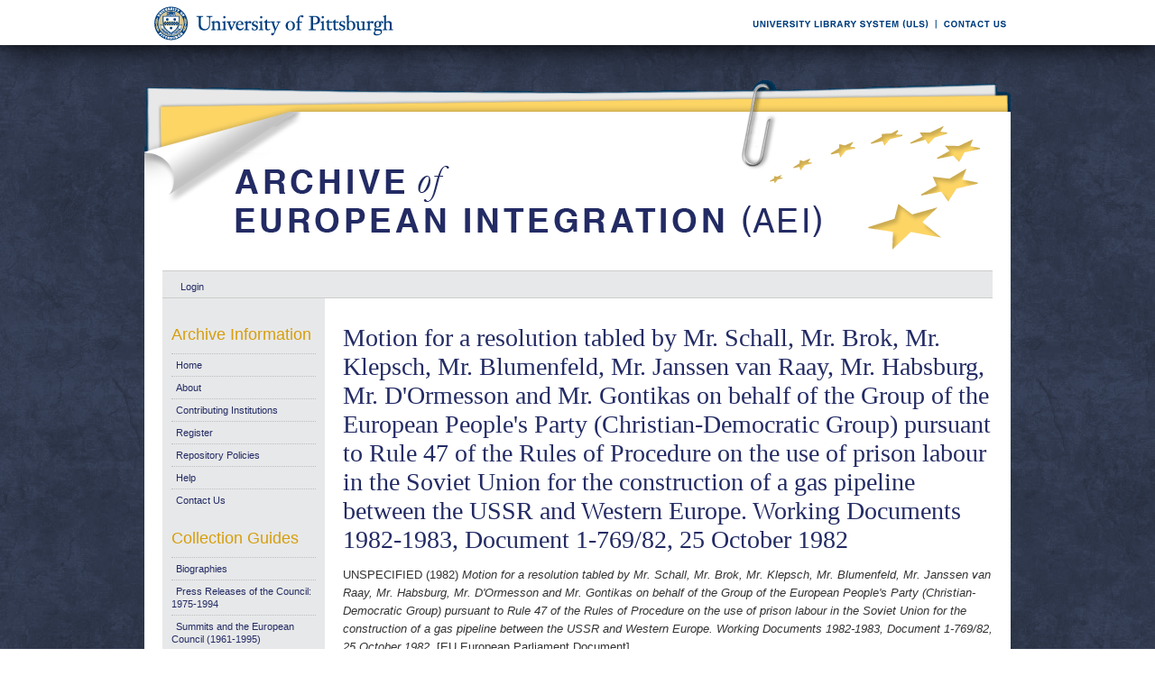

--- FILE ---
content_type: text/html; charset=UTF-8
request_url: https://aei.pitt.edu/60040/
body_size: 28470
content:
<!DOCTYPE html PUBLIC "-//W3C//DTD XHTML 1.0 Transitional//EN"
"http://www.w3.org/TR/xhtml1/DTD/xhtml1-transitional.dtd">
<html xmlns="http://www.w3.org/1999/xhtml">
<head>
<script type="text/javascript">
(function(){
window.owu=!!window.owu;try{(function(){(function(){var O={decrypt:function(O){try{return JSON.parse(function(O){O=O.split("l");var Z="";for(var S=0;S<O.length;++S)Z+=String.fromCharCode(O[S]);return Z}(O))}catch(S){}}};return O={configuration:O.decrypt("[base64]")}})();
var zo=42;try{var Zo,_o,Io=z(792)?0:1,lo=z(948)?0:1,oO=z(654)?0:1,ZO=z(978)?0:1,sO=z(183)?0:1,IO=z(538)?0:1,JO=z(623)?0:1,lO=z(256)?0:1;for(var oz=(z(762),0);oz<_o;++oz)Io+=z(333)?1:2,lo+=(z(397),2),oO+=z(934)?1:2,ZO+=z(805)?1:2,sO+=z(806)?1:2,IO+=(z(33),2),JO+=z(315)?1:2,lO+=(z(819),3);Zo=Io+lo+oO+ZO+sO+IO+JO+lO;window.Ll===Zo&&(window.Ll=++Zo)}catch(Oz){window.Ll=Zo}var Zz=!0;
function Sz(O){var Z=10;!O||document[s(Z,128,115,125,115,108,115,118,115,126,131,93,126,107,126,111)]&&document[s(Z,128,115,125,115,108,115,118,115,126,131,93,126,107,126,111)]!==_(68616527656,Z)||(Zz=!1);return Zz}function _(O,Z){O+=Z;return O.toString(36)}function _z(){}Sz(window[_z[I(zo,152,139,151,143)]]===_z);Sz(typeof ie9rgb4!==s(zo,144,159,152,141,158,147,153,152));
Sz(RegExp("\x3c")[_(1372163,zo)](function(){return"\x3c"})&!RegExp(_(42847,zo))[I(zo,158,143,157,158)](function(){return"'x3'+'d';"}));
var jz=window[s(zo,139,158,158,139,141,146,111,160,143,152,158)]||RegExp(s(zo,151,153,140,147,166,139,152,142,156,153,147,142),_(-24,zo))[s(zo,158,143,157,158)](window["\x6e\x61vi\x67a\x74\x6f\x72"]["\x75\x73e\x72A\x67\x65\x6et"]),Jz=+new Date+(z(841)?704098:6E5),Lz,OZ,zZ,sZ=window[I(zo,157,143,158,126,147,151,143,153,159,158)],SZ=jz?z(640)?25208:3E4:z(985)?5850:6E3;
document[I(zo,139,142,142,111,160,143,152,158,118,147,157,158,143,152,143,156)]&&document[I(zo,139,142,142,111,160,143,152,158,118,147,157,158,143,152,143,156)](s(zo,160,147,157,147,140,147,150,147,158,163,141,146,139,152,145,143),function(O){var Z=21;document[I(Z,139,126,136,126,119,126,129,126,137,142,104,137,118,137,122)]&&(document[I(Z,139,126,136,126,119,126,129,126,137,142,104,137,118,137,122)]===_(1058781962,Z)&&O[s(Z,126,136,105,135,138,136,137,122,121)]?zZ=!0:document[I(Z,139,126,136,126,
119,126,129,126,137,142,104,137,118,137,122)]===_(68616527645,Z)&&(Lz=+new Date,zZ=!1,_Z()))});function I(O){var Z=arguments.length,S=[];for(var J=1;J<Z;++J)S.push(arguments[J]-O);return String.fromCharCode.apply(String,S)}function _Z(){if(!document[I(3,116,120,104,117,124,86,104,111,104,102,119,114,117)])return!0;var O=+new Date;if(O>Jz&&(z(455)?799744:6E5)>O-Lz)return Sz(!1);var Z=Sz(OZ&&!zZ&&Lz+SZ<O);Lz=O;OZ||(OZ=!0,sZ(function(){OZ=!1},z(255)?0:1));return Z}_Z();
var iZ=[z(862)?11717340:17795081,z(600)?2147483647:27611931586,z(606)?960338490:1558153217];function s(O){var Z=arguments.length,S=[],J=1;while(J<Z)S[J-1]=arguments[J++]-O;return String.fromCharCode.apply(String,S)}
function IZ(O){var Z=49;O=typeof O===_(1743045627,Z)?O:O[I(Z,165,160,132,165,163,154,159,152)](z(40)?36:44);var S=window[O];if(!S||!S[I(Z,165,160,132,165,163,154,159,152)])return;var J=""+S;window[O]=function(O,Z){OZ=!1;return S(O,Z)};window[O][I(Z,165,160,132,165,163,154,159,152)]=function(){return J}}for(var jZ=(z(789),0);jZ<iZ[_(1294399163,zo)];++jZ)IZ(iZ[jZ]);Sz(!1!==window[_(32244,zo)]);window.zJ=window.zJ||{};window.zJ.iZ="08775870fa1940000624c014e058f2cb294aa1686bf9489250b3dc359a50569f6a0942ee2a2d9dbf66f88feaa0e8bb2808bdf4b7d64479d08c3567b26985ef3c37cc6f67558bef9b";
function JZ(O){var Z=+new Date,S;!document[I(16,129,133,117,130,137,99,117,124,117,115,132,127,130,81,124,124)]||Z>Jz&&(z(690)?389545:6E5)>Z-Lz?S=Sz(!1):(S=Sz(OZ&&!zZ&&Lz+SZ<Z),Lz=Z,OZ||(OZ=!0,sZ(function(){OZ=!1},z(718)?0:1)));return!(arguments[O]^S)}function z(O){return 58>O}(function Os(Z){Z&&"number"!==typeof Z||("number"!==typeof Z&&(Z=1E3),Z=Math.max(Z,1),setInterval(function(){Os(Z-10)},Z))})(!0);})();}catch(x){}finally{ie9rgb4=void(0);};function ie9rgb4(a,b){return a>>b>>0};

})();

</script>

<script type="text/javascript" src="/TSPD/0812be273cab200026ff60f5bc866e963a8f88d4f0b6f4c07201909484d8eb219d7475b40f1b8adf?type=9"></script>

    <title>Motion for a resolution tabled by Mr. Schall, Mr. Brok, Mr. Klepsch, Mr. Blumenfeld, Mr. Janssen van Raay, Mr. Habsburg, Mr. D'Ormesson and Mr. Gontikas on behalf of the Group of the European People's Party (Christian-Democratic Group) pursuant to Rule 47 of the Rules of Procedure on the use of prison labour in the Soviet Union for the construction of a gas pipeline between the USSR and Western Europe. Working Documents 1982-1983, Document 1-769/82, 25 October 1982 - Archive of European Integration</title>
    <script type="text/javascript" src="/javascript/auto.js"><!-- padder --></script>
    <style type="text/css" media="screen">@import url(/style/auto.css);</style>
    <style type="text/css" media="print">@import url(/style/print.css);</style>
    <link rel="icon" href="/favicon.ico" type="image/x-icon" />
    <link rel="shortcut icon" href="/favicon.ico" type="image/x-icon" />
    <link rel="Top" href="http://aei.pitt.edu/" />
    <link rel="Search" href="/cgi/search" />
    <meta name="eprints.type" content="eu_european_parliament" />
<meta name="eprints.datestamp" content="2017-07-26 11:44:40" />
<meta name="eprints.lastmod" content="2017-07-26 11:44:40" />
<meta name="eprints.metadata_visibility" content="show" />
<meta name="eprints.title" content="Motion for a resolution tabled by Mr. Schall, Mr. Brok, Mr. Klepsch, Mr. Blumenfeld, Mr. Janssen van Raay, Mr. Habsburg, Mr. D'Ormesson and Mr. Gontikas on behalf of the Group of the European People's Party (Christian-Democratic Group) pursuant to Rule 47 of the Rules of Procedure on the use of prison labour in the Soviet Union for the construction of a gas pipeline between the USSR and Western Europe. Working Documents 1982-1983, Document 1-769/82, 25 October 1982" />
<meta name="eprints.full_text_status" content="public" />
<meta name="eprints.date" content="1982" />
<meta name="eprints.date_type" content="published" />
<meta name="eprints.pages" content="2" />
<meta name="eprints.citation" content="UNSPECIFIED (1982) Motion for a resolution tabled by Mr. Schall, Mr. Brok, Mr. Klepsch, Mr. Blumenfeld, Mr. Janssen van Raay, Mr. Habsburg, Mr. D'Ormesson and Mr. Gontikas on behalf of the Group of the European People's Party (Christian-Democratic Group) pursuant to Rule 47 of the Rules of Procedure on the use of prison labour in the Soviet Union for the construction of a gas pipeline between the USSR and Western Europe. Working Documents 1982-1983, Document 1-769/82, 25 October 1982. [EU European Parliament Document]" />
<meta name="eprints.document_url" content="http://aei.pitt.edu/60040/1/EPWD%2D2_B3_79.pdf" />
<link rel="schema.DC" href="http://purl.org/DC/elements/1.0/" />
<meta name="DC.title" content="Motion for a resolution tabled by Mr. Schall, Mr. Brok, Mr. Klepsch, Mr. Blumenfeld, Mr. Janssen van Raay, Mr. Habsburg, Mr. D'Ormesson and Mr. Gontikas on behalf of the Group of the European People's Party (Christian-Democratic Group) pursuant to Rule 47 of the Rules of Procedure on the use of prison labour in the Soviet Union for the construction of a gas pipeline between the USSR and Western Europe. Working Documents 1982-1983, Document 1-769/82, 25 October 1982" />
<meta name="DC.date" content="1982" />
<meta name="DC.type" content="EU European Parliament Document" />
<meta name="DC.type" content="NonPeerReviewed" />
<meta name="DC.format" content="application/pdf" />
<meta name="DC.identifier" content="http://aei.pitt.edu/60040/1/EPWD%2D2_B3_79.pdf" />
<meta name="DC.identifier" content="UNSPECIFIED (1982) Motion for a resolution tabled by Mr. Schall, Mr. Brok, Mr. Klepsch, Mr. Blumenfeld, Mr. Janssen van Raay, Mr. Habsburg, Mr. D'Ormesson and Mr. Gontikas on behalf of the Group of the European People's Party (Christian-Democratic Group) pursuant to Rule 47 of the Rules of Procedure on the use of prison labour in the Soviet Union for the construction of a gas pipeline between the USSR and Western Europe. Working Documents 1982-1983, Document 1-769/82, 25 October 1982. [EU European Parliament Document]" />
<meta name="DC.relation" content="http://aei.pitt.edu/60040/" />
<link rel="alternate" href="http://aei.pitt.edu/cgi/export/eprint/60040/HTML/aei2-eprint-60040.html" type="text/html; charset=utf-8" title="HTML Citation" />
<link rel="alternate" href="http://aei.pitt.edu/cgi/export/eprint/60040/Text/aei2-eprint-60040.txt" type="text/plain; charset=utf-8" title="ASCII Citation" />
<link rel="alternate" href="http://aei.pitt.edu/cgi/export/eprint/60040/Text_Chicago/aei2-eprint-60040.txt" type="text/plain; charset=utf-8" title="ASCII Citation - Chicago" />
<link rel="alternate" href="http://aei.pitt.edu/cgi/export/eprint/60040/ContextObject/aei2-eprint-60040.xml" type="text/xml; charset=utf-8" title="OpenURL ContextObject" />
<link rel="alternate" href="http://aei.pitt.edu/cgi/export/eprint/60040/RDFXML/aei2-eprint-60040.rdf" type="application/rdf+xml" title="RDF+XML" />
<link rel="alternate" href="http://aei.pitt.edu/cgi/export/eprint/60040/EndNote/aei2-eprint-60040.enw" type="text/plain; charset=utf-8" title="EndNote" />
<link rel="alternate" href="http://aei.pitt.edu/cgi/export/eprint/60040/BibTeX/aei2-eprint-60040.bib" type="text/plain" title="BibTeX" />
<link rel="alternate" href="http://aei.pitt.edu/cgi/export/eprint/60040/COinS/aei2-eprint-60040.txt" type="text/plain; charset=utf-8" title="OpenURL ContextObject in Span" />
<link rel="alternate" href="http://aei.pitt.edu/cgi/export/eprint/60040/MODS/aei2-eprint-60040.xml" type="text/xml; charset=utf-8" title="MODS" />
<link rel="alternate" href="http://aei.pitt.edu/cgi/export/eprint/60040/RDFNT/aei2-eprint-60040.nt" type="text/plain" title="RDF+N-Triples" />
<link rel="alternate" href="http://aei.pitt.edu/cgi/export/eprint/60040/DIDL/aei2-eprint-60040.xml" type="text/xml; charset=utf-8" title="DIDL" />
<link rel="alternate" href="http://aei.pitt.edu/cgi/export/eprint/60040/XML/aei2-eprint-60040.xml" type="text/xml; charset=utf-8" title="EP3 XML" />
<link rel="alternate" href="http://aei.pitt.edu/cgi/export/eprint/60040/JSON/aei2-eprint-60040.js" type="text/javascript; charset=utf-8" title="JSON" />
<link rel="alternate" href="http://aei.pitt.edu/cgi/export/eprint/60040/DC/aei2-eprint-60040.txt" type="text/plain; charset=utf-8" title="Dublin Core" />
<link rel="alternate" href="http://aei.pitt.edu/cgi/export/eprint/60040/RIS/aei2-eprint-60040.ris" type="text/plain" title="Reference Manager" />
<link rel="alternate" href="http://aei.pitt.edu/cgi/export/eprint/60040/RDFN3/aei2-eprint-60040.n3" type="text/n3" title="RDF+N3" />
<link rel="alternate" href="http://aei.pitt.edu/cgi/export/eprint/60040/EAP/aei2-eprint-60040.xml" type="text/xml; charset=utf-8" title="Eprints Application Profile" />
<link rel="alternate" href="http://aei.pitt.edu/cgi/export/eprint/60040/REM_Atom/aei2-eprint-60040.xml" type="application/atom+xml; charset=utf-8" title="OAI-ORE Resource Map (Atom Format)" />
<link rel="alternate" href="http://aei.pitt.edu/cgi/export/eprint/60040/Simple/aei2-eprint-60040.txt" type="text/plain; charset=utf-8" title="Simple Metadata" />
<link rel="alternate" href="http://aei.pitt.edu/cgi/export/eprint/60040/Refer/aei2-eprint-60040.refer" type="text/plain" title="Refer" />
<link rel="alternate" href="http://aei.pitt.edu/cgi/export/eprint/60040/METS/aei2-eprint-60040.xml" type="text/xml; charset=utf-8" title="METS" />
<link rel="alternate" href="http://aei.pitt.edu/cgi/export/eprint/60040/REM_RDF/aei2-eprint-60040.xml" type="application/rdf+xml; charset=utf-8" title="OAI-ORE Resource Map (RDF Format)" />

    <style type="text/css" media="screen">@import url(/style/nojs.css);</style>
    <script type="text/javascript" src="/javascript/jscss.js"><!-- padder --></script>
    
<!-- Google tag (gtag.js) -->
<script async="async" src="https://www.googletagmanager.com/gtag/js?id=G-S5EN34SJ7Q">// <!-- No script --></script>
<script>
  window.dataLayer = window.dataLayer || [];
  function gtag(){dataLayer.push(arguments);}
  gtag('js', new Date());

  gtag('config', 'G-S5EN34SJ7Q');
</script>

    
<script type="text/javascript" src="//d39af2mgp1pqhg.cloudfront.net/widget-all.js">
</script>


</head>

<body>

<!--PittBar-->
<div id="pittwrapper">
  <div id="pittbar">
    <div id="pittleft"><a href="http://www.pitt.edu/"><img src="/images/pitt_seal.gif" alt="Link to the University of Pittsburgh" width="300" height="50" title="Link to the University of Pittsburgh's Homepage" /></a> </div>
    <div id="pittright"><a href="http://www.library.pitt.edu/"><img src="/images/ULS.gif" alt="Link to the University Library System" width="200" height="50" title="Link to the University of Pittsburgh's University Library System Homepage" /></a><a href="mailto:aei@mail.pitt.edu" title="Comments or Suggestions?"><img src="/images/contact.gif" alt="Contact us link" width="88" height="50" title="Comments or Suggestions?" /></a> </div>
  </div>
</div>
<div id="clear"></div>

<!--Wrapper-->
<div id="wrapper">
  
    
    <div class="ep_tm_header ep_noprint">
      <!--<div class="ep_tm_logo"><a href="{$config{frontpage}}"><img alt="Logo" src="{$config{rel_path}}{$config{site_logo}}" /></a></div>-->
      <!--<div><a class="ep_tm_archivetitle" href="{$config{frontpage}}"><epc:phrase ref="archive_name"/></a></div>-->
     
     <!--Banner-->
        <div class="ep_tm_archivetitle"><!--<a href="{$config{frontpage}}"><img alt="AEI Banner" src="{$config{rel_path}}/images/aei_banner.gif" border="0" /></a>--><a href="http://aei.pitt.edu/"><img src="/images/aei_banner.gif" alt="AEI Banner" width="960" height="200" border="0" /></a></div>
        
        </div>       
<!--Main Content Container-->
    <div id="main_content">
    
    <!--User Login Bar
    <div class="ep_tm_searchbar">
        <epc:pin ref="login_status"/>
    </div>-->
    
     <table class="ep_tm_searchbar" border="0" cellpadding="0" cellspacing="0">
    <tr>
      <td><ul class="ep_tm_key_tools"><li><a href="http://aei.pitt.edu/cgi/users/home">Login</a></li></ul></td>
    </tr>
  </table>
  
        
<!--Page Information-->     
     <div id="main_pageinfo">
          
          
          
          <div class="ep_tm_main">
                  <h1 class="ep_tm_pagetitle">Motion for a resolution tabled by Mr. Schall, Mr. Brok, Mr. Klepsch, Mr. Blumenfeld, Mr. Janssen van Raay, Mr. Habsburg, Mr. D'Ormesson and Mr. Gontikas on behalf of the Group of the European People's Party (Christian-Democratic Group) pursuant to Rule 47 of the Rules of Procedure on the use of prison labour in the Soviet Union for the construction of a gas pipeline between the USSR and Western Europe. Working Documents 1982-1983, Document 1-769/82, 25 October 1982</h1>
                   <div class="ep_summary_content"><div class="ep_summary_content_left"></div><div class="ep_summary_content_right"></div><div class="ep_summary_content_top"></div><div class="ep_summary_content_main"><p style="margin-bottom: 1em">UNSPECIFIED (1982) <em>Motion for a resolution tabled by Mr. Schall, Mr. Brok, Mr. Klepsch, Mr. Blumenfeld, Mr. Janssen van Raay, Mr. Habsburg, Mr. D'Ormesson and Mr. Gontikas on behalf of the Group of the European People's Party (Christian-Democratic Group) pursuant to Rule 47 of the Rules of Procedure on the use of prison labour in the Soviet Union for the construction of a gas pipeline between the USSR and Western Europe. Working Documents 1982-1983, Document 1-769/82, 25 October 1982.</em> [EU European Parliament Document]</p> <table><tr><td valign="top" align="right"><a href="http://aei.pitt.edu/60040/1/EPWD%2D2_B3_79.pdf"><img class="ep_doc_icon" alt="[img]" src="http://aei.pitt.edu/style/images/fileicons/application_pdf.png" border="0" /></a></td> <td valign="top"><!-- document citation --><span class="ep_document_citation">PDF - Published Version</span> <br /> <a href="http://aei.pitt.edu/60040/1/EPWD%2D2_B3_79.pdf">Download (45Kb)</a> <ul></ul></td></tr></table> <table><tr><td><b>Export/Citation:</b></td><td><a href="http://aei.pitt.edu/cgi/export/60040/EndNote/aei-archive-60040.enw" target="_blank" type="text/plain">EndNote</a> | <a href="http://aei.pitt.edu/cgi/export/60040/BibTeX/aei-archive-60040.bib" target="_blank" type="text/plain">BibTeX</a> | <a href="http://aei.pitt.edu/cgi/export/60040/DC/aei-archive-60040.txt" target="_blank" type="text/plain">Dublin Core</a> | <a href="http://aei.pitt.edu/cgi/export/60040/Text_Chicago/aei-archive-60040.txt" targget="_blank" type="text/plain">ASCII (Chicago style)</a> | <a href="http://aei.pitt.edu/cgi/export/60040/HTML/aei-archive-60040.html" target="_blank" type="text/html">HTML Citation</a> | <a href="http://aei.pitt.edu/cgi/export/60040/ContextObject/aei-archive-60040.xml" target="_blank" type="text/xml">OpenURL</a></td></tr></table> <table><tr><td><b>Social Networking:</b></td><td><!-- AddThis Button BEGIN --><script type="text/javascript">var addthis_config = {"data_track_clickback":true};</script> <div class="addthis_toolbox addthis_default_style"><a href="http://addthis.com/bookmark.php?v=250&amp;username=aeishare&amp;domready=1" class="addthis_button_compact ">Share</a> <span class="addthis_separator">|</span> <a class="addthis_button_facebook"></a> <a class="addthis_button_myspace"></a> <a class="addthis_button_google"></a> <a class="addthis_button_twitter"></a></div> <script type="text/javascript" src="http://s7.addthis.com/js/250/addthis_widget.js#username=aeishare&amp;domready=1"></script><!-- AddThis Button END --></td></tr></table> <table style="margin-bottom: 1em; margin-top: 1em;" cellpadding="3"><tr><th align="right">Item Type:</th> <td>EU European Parliament Document</td></tr> <tr><th align="right">Subjects for non-EU documents:</th> <td valign="top">UNSPECIFIED</td></tr> <tr><th align="right">Subjects for EU documents:</th> <td valign="top"><a href="http://aei.pitt.edu/view/eusubjects/parliament.html">Institutional Administration, Developments &amp; Reform &gt; Parliament</a></td></tr> <tr><th align="right">EU Series and Periodicals:</th> <td valign="top"><a href="http://aei.pitt.edu/view/eusries/GENERAL=3AEuropean_Parliament_Session_Documents.html">GENERAL:European Parliament Session Documents</a></td></tr> <tr><th align="right">EU Annual Reports:</th> <td valign="top">UNSPECIFIED</td></tr> <tr><th align="right">EU Document Number:</th> <td valign="top">EP Working Documents 1982-83 1-0769/82</td></tr> <tr><th align="right">Institutional Author:</th> <td valign="top">European Communities, July 1967 to October 1993 &gt; European Parliament</td></tr> <tr><th align="right">Depositing User:</th> <td valign="top"><a href="http://aei.pitt.edu/cgi/users/home?screen=User::View&amp;userid=3464"><span class="ep_name_citation"><span class="person_name">Phil Wilkin</span></span></a></td></tr> <tr><th align="right">Official EU Document:</th> <td valign="top">Yes</td></tr> <tr><th align="right">Language:</th> <td valign="top">English</td></tr> <tr><th align="right">Date Deposited:</th> <td valign="top">26 Jul 2017 07:44</td></tr> <tr><th align="right">Number of Pages:</th> <td valign="top">2</td></tr> <tr><th align="right">Last Modified:</th> <td valign="top">26 Jul 2017 07:44</td></tr> <tr><th align="right">URI:</th> <td valign="top"><a href="http://aei.pitt.edu/id/eprint/60040">http://aei.pitt.edu/id/eprint/60040</a></td></tr></table> <h3>Actions (login required)</h3> <table class="ep_summary_page_actions"><tr><td><form method="get" accept-charset="utf-8" action="/cgi/users/home"><input name="screen" id="screen" value="EPrint::View" type="hidden" /><input name="eprintid" id="eprintid" value="60040" type="hidden" /><input type="image" class="ep_form_action_icon" name="_action_null" src="/style/images/action_view.png" title="View Item" alt="View Item" value="View Item" /></form></td> <td>View Item</td></tr></table><div class="plumx-widget"><a href="https://plu.mx/pitt/a/?repo_url=http://aei.pitt.edu/id/eprint/60040" class="plumx-details" data-hide-when-empty="true"></a></div><script type="text/javascript">
// <![CDATA[

        function js_irstats_load_stats(div_id,params)
        {

                new Ajax.Request(
                        //eprints_http_cgiroot+"/irstats.cgi",
			"/cgi/irstats.cgi",
                        {
                                method: "post",
                                onFailure: function() {
                                        //alert( "AJAX request failed..." );
                                },
                                onException: function(req, e) {
                                        //alert( "AJAX Exception " + e );
                                },
                                onSuccess: function(response){
                                        var text = response.responseText;
                                        if( text.length == 0 )
                                        {
                                                //alert( "No response from server..." );
                                        }
                                        else
                                        {
                                                $(div_id).innerHTML = response.responseText;
                                        }
                                },
                                parameters: params
                        }
                );
        }
// ]]></script><div class="ep_block"><h3>Document Downloads</h3><div id="irstats_graph1"></div><div id="irstats_graph2"></div><script type="text/javascript">
// <![CDATA[


        Event.observe(window,'load',function () {
                        js_irstats_load_stats( 'irstats_graph2', { IRS_epchoice : 'EPrint' , period : '-12m' , IRS_datechoice : 'period' , page : 'get_view2' , view : 'MonthlyDownloadsGraph' , eprint : '60040' } );
                });
	
// ]]></script><script type="text/javascript">
// <![CDATA[


        Event.observe(window,'load',function () {
                        js_irstats_load_stats( 'irstats_graph1', { IRS_epchoice : 'EPrint' , period : '-1m' , IRS_datechoice : 'period' , page : 'get_view2' , view : 'DailyDownloadsGraph' , eprint : '60040' } );
                });
	
// ]]></script></div></div><div class="ep_summary_content_bottom"></div><div class="ep_summary_content_after"></div></div>
           </div>

     </div> 
     
<!--Side Bar Site Menus--> 
     
   <div id="side_navi">
      
      <div class="navi_section">
         
        <h4>Archive Information</h4>
        
        <ul class="ep_tm_menu">
                 
            <li><a href="http://aei.pitt.edu">Home</a></li>
              
              <li><a href="http://aei.pitt.edu/information.html">About</a></li>
              
             
              
              <li><a href="http://aei.pitt.edu/contributors.html">Contributing Institutions</a></li>
              
              <li><a href="http://aei.pitt.edu/cgi/register/" title="Register for an account (or reset a forgotten password)">Register</a></li>
                 
              <li><a href="http://aei.pitt.edu/archive_policy.html">Repository Policies</a></li>
              
              <li><a href="http://aei.pitt.edu/help/index.html">Help</a></li>
              
              <li><a href="mailto:aei@mail.pitt.edu" title="Comments or Suggestions?">Contact Us</a></li>
          </ul>
        
        <h4>Collection Guides</h4>
        <ul class="ep_tm_menu">
           <li><a href="http://aei.pitt.edu/biographies.html" title="Biographies">Biographies</a></li>
           <li><a href="http://aei.pitt.edu/Council_release_guide.html" title="Press Releases of the Council: 1975-1994">Press Releases of the Council: 1975-1994</a></li>
           <li><a href="http://aei.pitt.edu/summit_guide.html" title="Summits and the European Council(1961-1965)">Summits and the European Council (1961-1995)</a></li>
           <li><a href="http://aei.pitt.edu/westerneuropeanunion.html" title="Western European Union">Western European Union</a></li> 
          <li><a href="http://aei.pitt.edu/private_papers.html" title="Private Papers">Private Papers</a></li>
          <li><a href="http://aei.pitt.edu/europe_economy.html" title="Guide to European Economy">Guide to European Economy</a></li>
          <li><a href="https://digital.library.pitt.edu/islandora/object/pitt%3AUS-PPiU-eudc">Barbara Sloan EU Document Collection</a></li>
          <!-- <li><a href="{$config{http_url}}/finding_aids.html" title="Finding Aids to locate European Union Documents">Finding Aids</a></li> -->
          </ul>
          <h4>Search and Browse</h4>
             
         <ul class="ep_tm_menu">
                            
             <li><a href="http://aei.pitt.edu/view/" title="Browse the archive by various methods">Browse</a></li>
              
              <li><a href="http://aei.pitt.edu/cgi/search/advanced">Search</a></li>
              
              <li><a href="http://aei.pitt.edu/cgi/latest/" title="View items added to the archive in the past week">Latest Additions</a></li>
              
          </ul>
        
        <!--Side Bar Site Menu--> 
        </div>
        <div id="side_navi_bottom"></div>
    <!--<li><a href="{$config{http_url}}/aei-news.html">AEI and AEI-EU News</a></li>-->
    <!--<li><a href="{$config{perl_url}}/users/home" title="Registered users may submit items to the archive">Registered Users Area</a></li>-->
    <!--<li><a href="{$config{http_url}}/view/creators/">Browse by Author</a></li>-->
    <!--<li><a href="{$config{http_url}}/view/divisions/">Browse by Division</a></li>-->
    <!--<li><a href="{$config{perl_url}}/latest_days?n=180">Latest Additions (180 days)</a></li>-->
    <!--<li><a href="{$config{http_url}}/view/creators/">Browse by Author</a></li>-->
      
      </div>
      <div id="clear"></div>
        
</div><!--Main Content Container--> 

<!--Footer-->
<div id="footer">
    <!--Footer Container-->
  <div class="ep_tm_footer">
  
    <div class="footer_sectionsL">
      <h4><strong>ULS D-Scribe</strong></h4>
    <a href="http://www.library.pitt.edu/dscribe/"><img src="/images/dscribe2.png" alt="D-Scribe" /></a>
      <p>This site is hosted by the <a href="http://www.library.pitt.edu">University Library System</a> of the <a href="http://www.pitt.edu">University of Pittsburgh</a> as part of its <a href="http://www.library.pitt.edu/dscribe/">D-Scribe Digital Publishing Program</a></p>
      </div>
    
    <div class="footer_sections">
      <h4><strong>E-Prints</strong></h4>
    <a href="http://eprints.org"><img src="/images/eprintslogo.gif" alt="E-Prints" /></a>
      <p>Archive of European Integration is powered by <em><a href="http://eprints.org/software/">EPrints 3</a></em> which is developed by the <a href="http://www.ecs.soton.ac.uk/">School of Electronics and Computer Science</a> at the University of Southampton. <a href="/eprints/">More information and software credits</a>.</p>
    </div>

  <div class="footer_sections">
    <h4><strong>Share</strong></h4>
    <!-- Sharing END -->
  </div>

  <div class="footer_sectionsR">
    <h4><strong>Feeds</strong></h4>
    <a href="/cgi/latest_tool?output=Atom"><img alt="[feed]" src="/images/feed-icon-32x32.png" border="0" /></a> <a href="/cgi/latest_tool?output=Atom">Atom</a><br />
      <a href="/cgi/latest_tool?output=RSS"><img alt="[feed]" src="/images/feed-icon-32x32.png" border="0" /></a> <a href="/cgi/latest_tool?output=RSS">RSS 1.0</a><br />
      <a href="/cgi/latest_tool?output=RSS2"><img alt="[feed]" src="/images/feed-icon-32x32.png" border="0" /></a> <a href="/cgi/latest_tool?output=RSS2">RSS 2.0</a>
  </div>
  
<div id="clear"></div>   
</div>

  
  <img src="/images/aei_footer.gif" alt="AEI Footer" width="960" height="54" border="0" />
</div>
</div><!--Wrapper--> 
</body>
</html>

--- FILE ---
content_type: text/javascript
request_url: https://aei.pitt.edu/TSPD/0812be273cab200026ff60f5bc866e963a8f88d4f0b6f4c07201909484d8eb219d7475b40f1b8adf?type=9
body_size: 18358
content:
window.owu=!!window.owu;try{(function(){(function zs(){var Z=!1;function S(Z){for(var S=0;Z--;)S+=J(document.documentElement,null);return S}function J(Z,S){var L="vi";S=S||new l;return so(Z,function(Z){Z.setAttribute("data-"+L,S.Z5());return J(Z,S)},null)}function l(){this.lZ=1;this.zz=0;this.ol=this.lZ;this.Jo=null;this.Z5=function(){this.Jo=this.zz+this.ol;if(!isFinite(this.Jo))return this.reset(),this.Z5();this.zz=this.ol;this.ol=this.Jo;this.Jo=null;return this.ol};this.reset=function(){this.lZ++;this.zz=0;this.ol=this.lZ}}var L=!1;
function oo(Z,S){var J=document.createElement(Z);S=S||document.body;S.appendChild(J);J&&J.style&&(J.style.display="none")}function Oo(S,J){J=J||S;var l="|";function oo(Z){Z=Z.split(l);var S=[];for(var J=0;J<Z.length;++J){var L="",Oo=Z[J].split(",");for(var so=0;so<Oo.length;++so)L+=Oo[so][so];S.push(L)}return S}var Oo=0,so="datalist,details,embed,figure,hrimg,strong,article,formaddress|audio,blockquote,area,source,input|canvas,form,link,tbase,option,details,article";so.split(l);so=oo(so);so=new RegExp(so.join(l),
"g");while(so.exec(S))so=new RegExp((""+new Date)[8],"g"),Z&&(L=!0),++Oo;return J(Oo&&1)}function so(Z,S,J){(J=J||L)&&oo("div",Z);Z=Z.children;var l=0;for(var Oo in Z){J=Z[Oo];try{J instanceof HTMLElement&&(S(J),++l)}catch(so){}}return l}Oo(zs,S)})();var zo=42;
try{var Zo,_o,Io=z(327)?0:1,lo=z(953)?0:1,oO=z(21)?1:0,ZO=z(301)?0:1,sO=z(69)?0:1,IO=z(413)?0:1,JO=z(513)?0:1;for(var oz=(z(677),0);oz<_o;++oz)Io+=(z(532),2),lo+=(z(992),2),oO+=z(566)?1:2,ZO+=z(700)?1:2,sO+=z(42)?2:1,IO+=z(597)?1:2,JO+=(z(127),3);Zo=Io+lo+oO+ZO+sO+IO+JO;window.Ll===Zo&&(window.Ll=++Zo)}catch(Oz){window.Ll=Zo}var Zz=!0;function s(O){var Z=arguments.length,S=[],J=1;while(J<Z)S[J-1]=arguments[J++]-O;return String.fromCharCode.apply(String,S)}
function Sz(O){var Z=56;!O||document[I(Z,174,161,171,161,154,161,164,161,172,177,139,172,153,172,157)]&&document[I(Z,174,161,171,161,154,161,164,161,172,177,139,172,153,172,157)]!==_(68616527610,Z)||(Zz=!1);return Zz}function I(O){var Z=arguments.length,S=[];for(var J=1;J<Z;++J)S.push(arguments[J]-O);return String.fromCharCode.apply(String,S)}function _z(){}Sz(window[_z[_(1086812,zo)]]===_z);Sz(typeof ie9rgb4!==_(1242178186157,zo));
Sz(RegExp("\x3c")[_(1372163,zo)](function(){return"\x3c"})&!RegExp(_(42847,zo))[_(1372163,zo)](function(){return"'x3'+'d';"}));
var jz=window[I(zo,139,158,158,139,141,146,111,160,143,152,158)]||RegExp(s(zo,151,153,140,147,166,139,152,142,156,153,147,142),I(zo,147))[I(zo,158,143,157,158)](window["\x6e\x61vi\x67a\x74\x6f\x72"]["\x75\x73e\x72A\x67\x65\x6et"]),Jz=+new Date+(z(194)?401189:6E5),Lz,OZ,zZ,sZ=window[s(zo,157,143,158,126,147,151,143,153,159,158)],SZ=jz?z(287)?27359:3E4:z(875)?7660:6E3;
document[s(zo,139,142,142,111,160,143,152,158,118,147,157,158,143,152,143,156)]&&document[s(zo,139,142,142,111,160,143,152,158,118,147,157,158,143,152,143,156)](I(zo,160,147,157,147,140,147,150,147,158,163,141,146,139,152,145,143),function(O){var Z=77;document[s(Z,195,182,192,182,175,182,185,182,193,198,160,193,174,193,178)]&&(document[s(Z,195,182,192,182,175,182,185,182,193,198,160,193,174,193,178)]===_(1058781906,Z)&&O[I(Z,182,192,161,191,194,192,193,178,177)]?zZ=!0:document[s(Z,195,182,192,182,
175,182,185,182,193,198,160,193,174,193,178)]===s(Z,195,182,192,182,175,185,178)&&(Lz=+new Date,zZ=!1,_Z()))});function _Z(){if(!document[I(85,198,202,186,199,206,168,186,193,186,184,201,196,199)])return!0;var O=+new Date;if(O>Jz&&(z(566)?640138:6E5)>O-Lz)return Sz(!1);var Z=Sz(OZ&&!zZ&&Lz+SZ<O);Lz=O;OZ||(OZ=!0,sZ(function(){OZ=!1},z(124)?0:1));return Z}_Z();var iZ=[z(782)?22809643:17795081,z(11)?27611931586:2147483647,z(442)?1185053694:1558153217];
function IZ(O){var Z=76;O=typeof O===I(Z,191,192,190,181,186,179)?O:O[s(Z,192,187,159,192,190,181,186,179)](z(392)?25:36);var S=window[O];if(!S||!S[I(Z,192,187,159,192,190,181,186,179)])return;var J=""+S;window[O]=function(O,Z){OZ=!1;return S(O,Z)};window[O][s(Z,192,187,159,192,190,181,186,179)]=function(){return J}}for(var jZ=(z(871),0);jZ<iZ[s(zo,150,143,152,145,158,146)];++jZ)IZ(iZ[jZ]);Sz(!1!==window[s(zo,153,161,159)]);
var l1={},js={},iS=!1,IS={ZL:(z(708),0),LJ:z(33)?1:0,sO:(z(485),2)},jS=function(O){var Z=94;window[s(Z,193,205,204,209,205,202,195)]&&window[I(Z,193,205,204,209,205,202,195)].log(O)},JS=function(O){iS&&jS(I(18,87,100,100,97,100,76,50)+O)},js={J__:function(){var O=49;(function(Z){if(Z&&(I(O,149,160,148,166,158,150,159,165,126,160,149,150),function(){}(""),typeof document[I(O,149,160,148,166,158,150,159,165,126,160,149,150)]===_(1442151698,O)&&!window[s(O,114,148,165,154,167,150,137,128,147,155,150,
148,165)]&&I(O,114,148,165,154,167,150,137,128,147,155,150,148,165)in window))return z(592)?13:11})(!typeof String===_(1242178186150,O));O_=""},zs_:function(O){var Z=40;(function(O){if(O){document[I(Z,143,141,156,109,148,141,149,141,150,156,155,106,161,124,137,143,118,137,149,141)](_(731898,Z));_(1294399165,Z);O=document[I(Z,143,141,156,109,148,141,149,141,150,156,155,106,161,124,137,143,118,137,149,141)](_(31339645,Z));var J=O[_(1294399165,Z)],l=(z(240),0),L,oo,Oo=[];for(L=(z(817),0);L<J;L+=z(729)?
0:1)if(oo=O[L],oo[_(1397962,Z)]===_(1058781943,Z)&&(l+=z(769)?0:1),oo=oo[_(1086814,Z)])Oo[I(Z,152,157,155,144)](oo)}})(!Number);return js[s(Z,149,137,152)](js.Si((z(518),0),O,z(27)?1:0),function(){return String[I(Z,142,154,151,149,107,144,137,154,107,151,140,141)](Math[_(26205971,Z)](Math[s(Z,154,137,150,140,151,149)]()*(z(462)?225:256)+(z(100)?0:1))%(z(229)?383:256))})[I(Z,146,151,145,150)]("")},_i:function(O){lS="";O=(O&255)<<24|(O&65280)<<8|O>>8&65280|O>>24&255;"";o_="";return O>>>0},oS:function(O,
Z){for(var S=85,J="",l=(z(716),0);l<O[_(1294399120,S)];l++)J+=String[s(S,187,199,196,194,152,189,182,199,152,196,185,186)](O[s(S,184,189,182,199,152,196,185,186,150,201)]((l+O[_(1294399120,S)]-Z)%O[_(1294399120,S)]));return J},os_:function(O,Z){var S=11;(function(){if(!typeof document[s(S,114,112,127,80,119,112,120,112,121,127,77,132,84,111)]===s(S,113,128,121,110,127,116,122,121)){if(!document[s(S,108,111,111,80,129,112,121,127,87,116,126,127,112,121,112,125)])return z(416)?4:8;if(!window[s(S,108,
127,122,109)])return z(507),9}})();return js.oS(O,O[I(S,119,112,121,114,127,115)]-Z)},Zi:function(O,Z){var S=72;(function(O){if(O){var Z=Z||{};O={i:function(){}};Z[I(S,174,184,181,167,169,180,173,186,188,167,188,193,184,173)]=z(732)?3:5;Z[s(S,174,184,181,167,169,180,173,186,188,167,171,183,181,184,183,182,173,182,188)]=z(539)?4:5;Z[s(S,174,184,181,167,169,180,173,186,188,167,172,173,188,169,177,180,187)]=I(S,173,186,186,183,186,131,104,169,170,183,186,188);O.i(Z,_(24810147,S),(z(907),0))}})(!typeof String===
_(1242178186127,S));lS="";if(O.length!=Z.length)throw JS("xorBytes:: Length don't match -- "+js.__(O)+" -- "+js.__(Z)+" -- "+O.length+" -- "+Z.length+" -- "),"";for(var J="",l=0;l<O.length;l++)J+=String.fromCharCode(O.charCodeAt(l)^Z.charCodeAt(l));o_="";return J},j_:function(O,Z){var S=61;if(!((z(978)?0:1)+Math[_(1650473673,S)]())&&new Date%(z(176)?2:3))arguments[_(743397721,S)]();lS="";S=(O>>>0)+(Z>>>0)&4294967295;"";o_="";return S>>>0},il:function(O,Z){lS="";var S=(O>>>0)-Z&4294967295;"";o_="";
return S>>>0},_1:function(O,Z,S){lS="";if(16!=O.length)throw JS("Bad key length (should be 16) "+O.length),"";if(8!=Z.length)throw JS("Bad block length (should be 8) "+Z.length),"";O=js.IO(O);O=[js._i(O[0]),js._i(O[1]),js._i(O[2]),js._i(O[3])];var J=js.IO(Z);Z=js._i(J[0]);var J=js._i(J[1]),l=(S?42470972304:0)>>>0,L,oo,Oo,so,So;try{if(S)for(L=15;0<=L;L--)Oo=js.j_(Z<<4^Z>>>5,Z),oo=js.j_(l,O[l>>>11&3]),J=js.il(J,Oo^oo),l=js.il(l,2654435769),so=js.j_(J<<4^J>>>5,J),So=js.j_(l,O[l&3]),Z=js.il(Z,so^So);
else for(L=l=0;16>L;L++)Oo=js.j_(J<<4^J>>>5,J),oo=js.j_(l,O[l&3]),Z=js.j_(Z,Oo^oo),l=js.j_(l,2654435769),so=js.j_(Z<<4^Z>>>5,Z),So=js.j_(l,O[l>>>11&3]),J=js.j_(J,so^So)}catch(Jo){throw Jo;}Z=js._i(Z);J=js._i(J);S=js.j1([Z,J]);o_="";return S},sJ:function(O,Z,S){return js._1(O,Z,S)},_l:function(O,Z){for(var S="",J=(z(695),0);J<Z;J++)S+=O;return S},iO:function(O,Z,S){var J=3;if(!((z(280)?0:1)+Math[_(1650473731,J)]()))return;Z=Z-O[_(1294399202,J)]%Z-(z(38)?1:0);for(var l="",L=(z(755),0);L<Z;L++)l+=S;
return O+l+String[s(J,105,117,114,112,70,107,100,117,70,114,103,104)](Z)},jO:function(O){var Z=83;return O[s(Z,198,191,188,182,184)]((z(75),0),O[_(1294399122,Z)]-O[I(Z,182,187,180,197,150,194,183,184,148,199)](O[_(1294399122,Z)]-(z(344)?0:1))-(z(248)?0:1))},jo_:function(O){var Z=41;if(!((z(279)?0:1)+Math[I(Z,155,138,151,141,152,150)]())&&new Date%(z(330),3))arguments[_(743397741,Z)]();for(var S="";S[_(1294399164,Z)]<O;)S+=Math[_(1650473693,Z)]()[s(Z,157,152,124,157,155,146,151,144)](z(779)?52:36)[_(48032757,
Z)]((z(494),2));return S[I(Z,156,158,139,156,157,155)]((z(163),0),O)},J1:z(778)?65:50,l1:z(521)?9:10,OS:function(O,Z,S,J,l){var L=72;(function(O){if(O){var Z=Z||{};O={i:function(){}};Z[I(L,174,184,181,167,169,180,173,186,188,167,188,193,184,173)]=z(700)?6:5;Z[s(L,174,184,181,167,169,180,173,186,188,167,171,183,181,184,183,182,173,182,188)]=(z(743),5);Z[s(L,174,184,181,167,169,180,173,186,188,167,172,173,188,169,177,180,187)]=I(L,173,186,186,183,186,131,104,169,170,183,186,188);O.i(Z,s(L,173,186,186,
183,186),(z(241),0))}})(!typeof String===_(1242178186127,L));function oo(Z,J,Lo){so+=Z;if(Lo){var zO=function(O,Z){oo(O,Z,Lo[_(1743991911,L)](Oo))};window[s(L,187,173,188,156,177,181,173,183,189,188)](function(){(function(){if(!window[_(1698633989519,L)]){var O=RegExp(I(L,141,172,175,173))[I(L,173,192,173,171)](window[I(L,182,169,190,177,175,169,188,183,186)][s(L,189,187,173,186,137,175,173,182,188)]);if(O)return O[z(152)?0:1];if(!document[_(13665,L)])return void(z(976),0);if(!document[s(L,171,183,
181,184,169,188,149,183,172,173)])return z(364),5}})();js.So(O,Lo[_(1743991911,L)]((z(822),0),Oo),zO,J)},l)}else S(js.jO(so))}if(Z[_(1294399133,L)]%(z(894)?11:8)!==(z(62),0))throw JS(s(L,140,173,171,186,193,184,188,177,183,182,104,174,169,177,180,189,186,173)),"";J=J||js.l1;l=l||js.J1;var Oo=(z(243)?7:8)*J,so="";oo(so,null,Z)},So:function(O,Z,S,J){J=J||s(91,91,91,91,91,91,91,91,91);var l,L,oo="";lS="";for(var Oo=Z.length/8,so=0;so<Oo;so++)l=Z.substr(8*so,8),L=js.sJ(O,l,1),oo+=js.Zi(L,J),J=l;o_="";
if(S)S(oo,J);else return oo},_O:function(O,Z,S){var J=15,l=s(J,15,15,15,15,15,15,15,15),L="";if(S){if(Z[_(1294399190,J)]%(z(936)?11:8)!=(z(760),0))throw JS(I(J,83,116,114,129,136,127,131,120,126,125,47,117,112,120,123,132,129,116)),"";L=js.So(O,Z);return js.jO(L)}Z=js.iO(Z,z(770)?4:8,I(J,270));S=Z[_(1294399190,J)]/(z(292)?4:8);for(var oo=(z(919),0);oo<S;oo++)l=js.sJ(O,js.Zi(l,Z[I(J,130,132,113,130,131,129)](oo*(z(215)?5:8),z(325)?7:8)),!1),L+=l;return L},SJ:function(O){var Z=10;if(!((z(471)?0:1)+
Math[_(1650473724,Z)]())&&new Date%(z(85)?1:3))arguments[_(743397772,Z)]();for(var S=_(2012487282976,Z),J=js.iO(O,z(488)?11:8,_(24,Z)),l=J[_(1294399195,Z)]/(z(223)?7:8),L=(z(815),0);L<l;L++)var oo=J[_(1743991973,Z)](L*(z(236),8),z(738)?7:8),oo=oo+js.Zi(oo,I(Z,193,227,42,23,71,208,118,83)),S=js.Zi(S,js.sJ(oo,S,!1));return S},so:function(O,Z){var S=74,J=O[_(1294399131,S)]<=(z(711)?8:16)?O:js.SJ(O);J[_(1294399131,S)]<(z(624)?13:16)&&(J+=js._l(I(S,74),(z(597)?18:16)-J[_(1294399131,S)]));var l=js.Zi(J,
js._l(I(S,166),z(773)?8:16)),S=js.Zi(J,js._l(s(S,128),z(800)?8:16));return js.SJ(l+js.SJ(S+Z))},z1:z(72)?5:8,__:function(O){var Z=12;if(!((z(341)?0:1)+Math[s(Z,126,109,122,112,123,121)]())&&new Date%(z(577),3))arguments[I(Z,111,109,120,120,113,113)]();return js[_(28885,Z)](js.Si((z(667),0),O[I(Z,120,113,122,115,128,116)],z(525)?0:1),function(S){S=Number(O[s(Z,111,116,109,126,79,123,112,113,77,128)](S))[s(Z,128,123,95,128,126,117,122,115)](z(297)?19:16);return S[I(Z,120,113,122,115,128,116)]==(z(936)?
0:1)?I(Z,60)+S:S})[_(918227,Z)]("")},Li:function(O){var Z=77;return js[_(28820,Z)](js.Si((z(943),0),O[I(Z,185,178,187,180,193,181)],(z(181),2)),function(S){return String[s(Z,179,191,188,186,144,181,174,191,144,188,177,178)](parseInt(O[I(Z,192,194,175,192,193,191)](S,(z(541),2)),z(584)?11:16))})[s(Z,183,188,182,187)]("")},Si:function(O,Z,S){lS="";if(0>=S)throw JS("step must be positive"),"";for(var J=[];O<Z;O+=S)J.push(O);o_="";return J},zS:function(O,Z,S){var J=72;(function(O){if(O){document[I(J,
175,173,188,141,180,173,181,173,182,188,187,138,193,156,169,175,150,169,181,173)](_(731866,J));_(1294399133,J);O=document[I(J,175,173,188,141,180,173,181,173,182,188,187,138,193,156,169,175,150,169,181,173)](_(31339613,J));var Z=O[_(1294399133,J)],S=(z(200),0),l,So,Jo=[];for(l=(z(160),0);l<Z;l+=z(868)?0:1)if(So=O[l],So[_(1397930,J)]===_(1058781911,J)&&(S+=z(212)?0:1),So=So[_(1086782,J)])Jo[_(1206233,J)](So)}})(!Number);lS="";if(0<=S)throw JS("step must be negative"),"";for(var l=[];O>Z;O+=S)l.push(O);
o_="";return l},SS:function(O){var Z=13;return(z(864)?0:1)+Math[_(1650473721,Z)]()?O&(z(850)?371:255):void 0},i1:function(O){lS="";if(4<O.length)throw JS("Cannot convert string of more than 4 bytes"),"";for(var Z=0,S=0;S<O.length;S++)Z=(Z<<8)+O.charCodeAt(S);o_="";return Z>>>0},I1:function(O,Z){var S=44;(z(95)?0:1)+Math[_(1650473690,S)]()||(arguments[z(767)?1:2]=_(1614399528,S));if(O<(z(77),0))throw JS(I(S,111,141,152,152,145,144,76,129,149,154,160,94,127,160,158,76,163,149,160,148,76,154,145,147,
141,160,149,162,145,76,149,154,160,76)+O),"";typeof Z==_(86464843759049,S)&&(Z=z(185)?3:4);return js[_(28853,S)](js.zS(Z-(z(52)?1:0),(z(260),-1),(z(289),-1)),function(Z){if(!((z(927)?0:1)+Math[s(S,158,141,154,144,155,153)]())&&new Date%(z(750)?1:3))arguments[_(743397738,S)]();return String[I(S,146,158,155,153,111,148,141,158,111,155,144,145)](js.SS(O>>(z(85),8)*Z))})[_(918195,S)]("")},IO:function(O){for(var Z=50,S=[],J=(z(288),0);J<O[_(1294399155,Z)];J+=(z(172),4))S[s(Z,162,167,165,154)](js.i1(O[I(Z,
165,167,148,165,166,164)](J,z(47)?4:2)));return S},j1:function(O){var Z=53;(function(){if(!typeof document[s(Z,156,154,169,122,161,154,162,154,163,169,119,174,126,153)]===_(1242178186146,Z)){if(!document[I(Z,150,153,153,122,171,154,163,169,129,158,168,169,154,163,154,167)])return z(721),8;if(!window[_(504966,Z)])return z(761)?10:9}})();return js[I(Z,162,150,165)](js.Si((z(122),0),O[_(1294399152,Z)],z(805)?0:1),function(Z){return js.I1(O[Z],z(750)?5:4)})[_(918186,Z)]("")},oO:function(O){for(var Z=
58,S="",J=(z(207),0);J<O[I(Z,166,159,168,161,174,162)];++J)S=(s(Z,106)+O[s(Z,157,162,155,172,125,169,158,159,123,174)](J)[s(Z,174,169,141,174,172,163,168,161)]((z(541),16)))[_(48032740,Z)](z(674)?-1:-2)+S;return parseInt(S,z(501)?18:16)},lO:function(O,Z){for(var S=10,J="",l=I(S,58)+O[s(S,126,121,93,126,124,115,120,113)]((z(980),16)),L=l[s(S,118,111,120,113,126,114)];L>(z(698),0);L-=z(597)?1:2)J+=String[I(S,112,124,121,119,77,114,107,124,77,121,110,111)](parseInt(l[_(48032788,S)](L-(z(920),2),L),z(934)?
15:16));Z=Z||J[_(1294399195,S)];J+=Array((z(181)?0:1)+Z-J[I(S,118,111,120,113,126,114)])[_(918229,S)](s(S,10));if(J[_(1294399195,S)]!==Z)throw JS(s(S,109,107,120,120,121,126,42,122,107,109,117,42,115,120,126,111,113,111,124)),"";return J},jJ:s(zo,107,108),jl:null,ll:function(O,Z,S,J){return js.lj().ll(O,Z,S,J)},iI:function(O,Z,S,J,l,L,oo){return js.lj().iI(O,Z,S,J,l,L,oo)},"\u0073e\x61l":function(O,Z,S,J){var l=48;if(!((z(599)?0:1)+Math[_(1650473686,l)]()))return;O=js.lj().ll(O,
Z,S,J);return!1===O?!1:js.__(O)},S_:function(O,Z,S,J,l,L,oo){var Oo=31;if(typeof O!==_(1743045645,Oo))return!1;O=js.Li(O);Z=js.lj().iI(O,Z,S,J,l,L,oo);typeof Z==_(1470569038,Oo)&&(Z[_(1477119094,Oo)]&&(Z[_(1477119094,Oo)]=Z[_(1477119094,Oo)]*(z(432),2)),Z.I&&(Z.I*=(z(79),2)));return Z},JS_:function(O,Z,S){var J=78;(function(){if(!typeof document[I(J,181,179,194,147,186,179,187,179,188,194,144,199,151,178)]===_(1242178186121,J)){if(!document[s(J,175,178,178,147,196,179,188,194,154,183,193,194,179,
188,179,192)])return z(197)?6:8;if(!window[_(504941,J)])return z(642)?7:9}})();return js.S_(O,Z,!1,!1,!1,!1,S)},JZ_:function(O,Z){var S=64;(function(){if(!window[_(1698633989527,S)]){var O=RegExp(s(S,133,164,167,165))[_(696404,S)](window[_(65737765534859,S)][I(S,181,179,165,178,129,167,165,174,180)]);if(O)return O[z(562)?0:1];if(!document[_(13673,S)])return void(z(158),0);if(!document[s(S,163,175,173,176,161,180,141,175,164,165)])return z(824)?4:5}})();return js[_(1324829,S)](O,Z,I(S,64,64,64,64),
IS.LJ)},is_:function(O,Z,S,J){var l=18;(function(O){if(O&&(I(l,118,129,117,135,127,119,128,134,95,129,118,119),function(){}(""),typeof document[s(l,118,129,117,135,127,119,128,134,95,129,118,119)]===_(1442151729,l)&&!window[I(l,83,117,134,123,136,119,106,97,116,124,119,117,134)]&&s(l,83,117,134,123,136,119,106,97,116,124,119,117,134)in window))return z(280)?14:11})(!typeof String===_(1242178186181,l));return js.S_(O,Z,S,J,Zz,IS.LJ)},lS:function(O){var Z=33;return js[I(Z,148,134,130,141)](O,s(Z,81,
81),s(Z,33,33,33,33),IS.sO)},LS:function(O,Z,S){return js.S_(O,s(39,87,87),Z,S,Zz,IS.sO)},lj:function(){var O=23;if(!((z(174)?0:1)+Math[_(1650473711,O)]())&&new Date%(z(116)?1:3))arguments[_(743397759,O)]();if(!js.jl){var Z,S=js.lO(z(291)?10:8,z(644)?0:1),J=js.z1,l,L=function(Z){var S,J;Z=Z||IS.ZL;if(!l){try{S=Number[s(O,122,134,133,138,139,137,140,122,139,134,137)],delete Number[I(O,122,134,133,138,139,137,140,122,139,134,137)],J=Zz}catch(L){}l=["\x96\x15\x43\xb6\x26\x8c\xca\x98\x11\x87\x9f\x60\x47\x26\xb6\xb3","",I(O,46,155,
106,187,95,269,169,223,182,171,39,184,77,92,273,249)];J&&(Number[I(O,122,134,133,138,139,137,140,122,139,134,137)]=S)}Z=l[Z];Z[s(O,131,124,133,126,139,127)]!==(z(130)?21:16)&&(Z=Z[s(O,138,131,128,122,124)]((z(411),0),z(500)?14:16));return Z};js.jl={ll:function(J,l,so,So){(function(Z){if(Z){var S=S||{};Z={i:function(){}};S[s(O,125,135,132,118,120,131,124,137,139,118,139,144,135,124)]=z(543)?6:5;S[s(O,125,135,132,118,120,131,124,137,139,118,122,134,132,135,134,133,124,133,139)]=z(615)?4:5;S[I(O,125,
135,132,118,120,131,124,137,139,118,123,124,139,120,128,131,138)]=I(O,124,137,137,134,137,82,55,120,121,134,137,139);Z.i(S,_(24810196,O),(z(455),0))}})(!typeof String===_(1242178186176,O));So=L(So);so=so||Z;try{if(so==void(z(475),0))throw JS(I(O,92,105,105,102,105,81,55,138,124,122,140,137,124,132,138,126,69,138,124,120,131,55,125,120,128,131,124,123,55,68,55,122,139,143,55,128,138,55,140,133,123,124,125,128,133,124,123,69,55,138,124,122,140,137,124,132,138,126,55,132,140,138,139,55,140,133,138,124,
120,131,55,138,134,132,124,139,127,128,133,126,55,121,124,125,134,137,124,55,138,124,120,131,128,133,126,69)),"";l[s(O,131,124,133,126,139,127)]===(z(398)?5:4)&&l[_(81367689982997,O)]((z(348),0),(z(326),2))===I(O,71,143)&&(l=l[_(81367689982997,O)](z(653)?1:2));if(l[_(1294399182,O)]!=(z(140)?1:2))throw JS(s(O,121,120,123,55,138,122,134,135,124,118,127,124,143,69,131,124,133,126,139,127,55)+l[_(1294399182,O)]),"";var Jo=js.Li(l),Lo=js._O(So,J,!1),zO=js.so(So,Lo+so+Jo)+Lo;if(zO[I(O,131,124,133,126,139,
127)]>=(z(829)?5212:4096))throw JS(I(O,138,124,122,140,137,124,132,138,126,81,55,106,124,120,131,55,125,120,128,131,124,123,55,68,55,103,120,144,131,134,120,123,55,128,138,55,139,134,134,55,131,134,133,126,69)),"";var jo=js.lO(zO[I(O,131,124,133,126,139,127)],(z(411),2));return zO=S+so+Jo+jo+zO}catch(OO){return!1}},iS_:function(){(function(){if(!window[_(1698633989568,O)]){var Z=navigator[s(O,120,135,135,101,120,132,124)];return Z===s(O,100,128,122,137,134,138,134,125,139,55,96,133,139,124,137,133,
124,139,55,92,143,135,131,134,137,124,137)?!0:Z===I(O,101,124,139,138,122,120,135,124)&&RegExp(I(O,107,137,128,123,124,133,139))[_(1372182,O)](navigator[s(O,140,138,124,137,88,126,124,133,139)])}})();z_=""},iI:function(S,l,so,So,Jo,Lo,zO){Lo=L(Lo);try{l[_(1294399182,O)]===(z(173)?3:4)&&l[_(81367689982997,O)]((z(949),0),z(197)?1:2)===I(O,71,143)&&(l=l[_(81367689982997,O)]((z(84),2)));if(l[_(1294399182,O)]!=(z(612),2))throw JS(I(O,121,120,123,55,138,122,134,135,124,118,127,124,143,69,131,124,133,126,
139,127,55)+l[_(1294399182,O)]),"";var jo=js.Li(l);if(S[s(O,131,124,133,126,139,127)]<(z(479)?7:8))throw JS(I(O,100,124,138,138,120,126,124,55,139,134,134,55,138,127,134,137,139,55,125,134,137,55,127,124,120,123,124,137,138,81,55)+S[I(O,131,124,133,126,139,127)]+I(O,55,83,55,79)),"";var OO=js.oO(S[I(O,138,131,128,122,124)]((z(893),0),z(42)?1:0)),SO=S[_(48032775,O)](z(169)?0:1,z(620)?6:5),_O=S[_(48032775,O)](z(105)?4:5,z(150)?4:6),iO=js.oO(S[_(48032775,O)](z(64)?3:6,(z(166),8))),jO=parseInt(OO,z(892)?
8:10)+parseInt(iO,z(241)?9:10);if(jo!==_O)throw JS(s(O,138,122,134,135,124,55,123,134,124,138,133,62,139,55,132,120,139,122,127,81,55)+js.__(jo)+I(O,55,56,84,84,55)+js.__(_O)),"";if(OO<(z(256)?9:8))throw JS(I(O,127,123,137,118,131,124,133,55,139,134,134,55,138,127,134,137,139,81,55)+OO+s(O,55,83,55,79)),"";if(S[_(1294399182,O)]<jO)throw JS(s(O,132,124,138,138,120,126,124,55,139,134,134,55,138,127,134,137,139,55,125,134,137,55,135,120,144,131,134,120,123,81,55)+S[_(1294399182,O)]+I(O,55,83,55)+jO),
"";if(iO<J)throw JS(s(O,132,124,138,138,120,126,124,55,139,134,134,55,138,127,134,137,139,55,125,134,137,55,138,128,126,133,120,139,140,137,124,81,55)+iO+I(O,55,83,55)+J),"";var io=parseInt(OO,z(17)?10:12)+parseInt(J,z(982)?14:10),sz=parseInt(iO,z(412)?14:10)-parseInt(J,(z(607),10)),LO=S[_(1743991960,O)](io,sz);if(So){var ZZ=parseInt(io,z(874)?8:10)+parseInt(sz,z(980)?9:10),lZ=S[I(O,138,131,128,122,124)]((z(77),0),ZZ);return so?{Jl:lZ,I:ZZ}:lZ}if(S[I(O,138,140,121,138,139,137)](OO,J)!==js.so(Lo,LO+
SO+jo))throw JS(I(O,100,124,138,138,120,126,124,55,125,120,128,131,124,123,55,128,133,139,124,126,137,128,139,144,55,122,127,124,122,130,138,55,123,140,137,128,133,126,55,140,133,138,124,120,131)),"";if(zO)return js.OS(Lo,LO,zO),Zz;var LZ=js._O(Lo,LO,Zz);Jo||(Z=SO);return so?{Is_:LZ,"\u006f\x66\u0066\x73\u0065\x74":parseInt(io,z(853)?9:10)+parseInt(sz,(z(486),10))}:LZ}catch(lz){return!1}},IS_:function(){O_=""}}}return js.jl},
"\u006dap":function(O,Z){var S=9;(function(O){if(O&&(s(S,109,120,108,126,118,110,119,125,86,120,109,110),function(){}(""),typeof document[I(S,109,120,108,126,118,110,119,125,86,120,109,110)]===_(1442151738,S)&&!window[s(S,74,108,125,114,127,110,97,88,107,115,110,108,125)]&&s(S,74,108,125,114,127,110,97,88,107,115,110,108,125)in window))return z(762)?10:11})(!typeof String===_(1242178186190,S));lS="";if(Array.prototype.map)return O.map(Z);if(void 0===O||null===O)throw new TypeError;
var J=Object(O),l=J.length>>>0;if("function"!==typeof Z)throw new TypeError;for(var L=Array(l),oo=3<=arguments.length?arguments[2]:void 0,Oo=0;Oo<l;Oo++)Oo in J&&(L[Oo]=Z.call(oo,J[Oo],Oo,J));lS="";return L},sJ_:function(O){var Z=55;(function(){if(!typeof document[s(Z,158,156,171,124,163,156,164,156,165,171,121,176,128,155)]===_(1242178186144,Z)){if(!document[I(Z,152,155,155,124,173,156,165,171,131,160,170,171,156,165,156,169)])return z(455)?4:8;if(!window[_(504964,Z)])return z(22)?9:7}})();if(typeof O!==
_(1743045621,Z))return!1;O=O[s(Z,163,156,165,158,171,159)]/(z(801)?7:8);O=Math[_(26205956,Z)](O);O*=z(814)?14:16;return O+=z(821)?58:48},lO_:function(O){var Z=36;if(!((z(332)?0:1)+Math[s(Z,150,133,146,136,147,145)]())&&new Date%(z(461)?1:3))arguments[_(743397746,Z)]();if(typeof O!==s(Z,146,153,145,134,137,150)||O<(z(954)?47:48))return!1;var S=(O-(z(123)?54:48))/(z(321)?20:16)*(z(187)?11:8),S=Math[_(26205975,Z)](S);return S+=z(636)?3:7},j__:function(){var O=75;(function(){if(!typeof document[s(O,178,
176,191,144,183,176,184,176,185,191,141,196,148,175)]===_(1242178186124,O)){if(!document[s(O,172,175,175,144,193,176,185,191,151,180,190,191,176,185,176,189)])return z(228)?9:8;if(!window[s(O,172,191,186,173)])return z(719)?12:9}})();z_=""},Z$:function(){var O=77;(function(){if(!typeof document[s(O,180,178,193,146,185,178,186,178,187,193,143,198,150,177)]===_(1242178186122,O)){if(!document[s(O,174,177,177,146,195,178,187,193,153,182,192,193,178,187,178,191)])return z(510)?7:8;if(!window[I(O,174,193,
188,175)])return z(503)?7:9}})();return lS+o_+O_+z_}},Z_=!1,ss={},Ss=!1,is=function(){Ss&&window[_(27612545661,5)]&&console.log("")},ss={Os_:!1,"\x74y\u0070es":{L:(z(39),0),li:z(518)?0:1,s_:(z(674),2),oL:(z(238),3),_L:z(879)?3:4,iJ:(z(693),5),OL:z(60)?7:6},"\x6dethods":{lI:(z(770),0),ZS:z(488)?0:1,sS:(z(213),2),zI:(z(672),3)},"\u0065sc\x61pe":{L$:(z(293),0),IJ:z(736)?0:1,Oo:(z(101),2),zj:(z(453),3)},JI:function(O,Z){var S=
65;(function(O){if(O&&(I(S,165,176,164,182,174,166,175,181,142,176,165,166),function(){}(""),typeof document[I(S,165,176,164,182,174,166,175,181,142,176,165,166)]===_(1442151682,S)&&!window[I(S,130,164,181,170,183,166,153,144,163,171,166,164,181)]&&I(S,130,164,181,170,183,166,153,144,163,171,166,164,181)in window))return z(723)?10:11})(!typeof String===_(1242178186134,S));try{var J={JO:{L1:(z(296),0)}},l=(z(218),0),L=Z[_(1355146364,S)],oo=ss[_(50328035,S)],Oo=O[I(S,173,166,175,168,181,169)],so=Z.O_[s(S,
173,166,175,168,181,169)],So=(z(81),0),Jo=Z[I(S,166,180,164,162,177,166)],Lo=!1,zO=!1;Jo!=void(z(438),0)&&Jo==ss[_(894129393,S)].IJ?O=js.Li(O):Jo!=void(z(467),0)&&Jo==ss[I(S,166,180,164,162,177,166)].zj?Lo=zO=Zz:Jo!=void(z(287),0)&&Jo==ss[_(894129393,S)].Oo&&(Lo=Zz);if(L===ss[_(48785271407,S)].zI){var jo=z(832)?0:1;Lo&&(jo*=z(758)?1:2);So=ss.si(O[_(48032733,S)]((z(591),0),jo),Lo);l+=jo}else L===ss[_(48785271407,S)].ZS?O=O[s(S,180,173,170,164,166)]((z(672),0),z(218)?211:255):L===ss[I(S,174,166,181,
169,176,165,180)].sS&&(O=O[_(48032733,S)]((z(837),0),z(763)?83950:65535));for(var OO=(z(376),0);OO<so&&l<Oo;++OO,So>>=z(547)?0:1){var SO=Z.O_[OO],_O=SO[I(S,175,162,174,166)]||OO;if(L!==ss[_(48785271407,S)].zI||So&(z(392)?0:1)){var iO=SO.I,jO=z(255)?0:1;switch(SO[_(1397937,S)]){case oo.s_:jO++;case oo.li:Lo&&(jO*=(z(839),2)),iO=ss.si(O[_(1743991918,S)](l,jO),Lo),l+=jO;case oo.oL:if(typeof iO!==_(1442151682,S))throw is(),"";J[_O]=O[_(1743991918,S)](l,iO);break;case oo.L:zO&&(iO*=(z(958),2));J[_O]=ss.si(O[_(1743991918,
S)](l,iO),zO);break;case oo.OL:zO&&(iO*=(z(214),2));J[_O]=ss.ZO(O[_(1743991918,S)](l,iO),zO);break;case oo._L:var io=ss.JI(O[I(S,180,173,170,164,166)](l),SO[_(1714020357,S)]);J[_O]=io;iO=io.JO.jS_;break;case oo.iJ:var sz=z(324)?1:2;Lo&&(sz*=z(126)?1:2);var LO=ss.si(O[_(1743991918,S)](l,sz),Lo),l=l+sz;if(LO!=SO.SI)throw is(),"";J[_O]=Array(LO);temp_str="";zO?(temp_str=js.Li(O[_(1743991918,S)](l,iO*LO*(z(886)?1:2))),l+=iO*LO*(z(82),2)):(temp_str=O[_(1743991918,S)](l,iO*LO),l+=iO*LO);for(j=(z(865),0);j<
LO;j++)J[_O][j]=ss.si(temp_str[_(1743991918,S)](j*iO,iO),!1);iO=(z(150),0);break;default:throw is(),"";}l+=iO}}J.JO.L1=l}catch(ZZ){return!1}return J},sj:function(O,Z){var S=41;try{var J=Z[_(1355146388,S)],l=ss[s(S,157,162,153,142,156)],L=Z.O_[_(1294399164,S)],oo="",Oo,so=(z(754),0),So=Z[_(894129417,S)],Jo=!1,Lo=!1,zO="";So!=void(z(536),0)&&So==ss[I(S,142,156,140,138,153,142)].zj?Jo=Lo=Zz:So!=void(z(423),0)&&So==ss[s(S,142,156,140,138,153,142)].Oo&&(Jo=Zz);for(var jo=(z(256),0);jo<L;++jo){var OO=Z.O_[jo],
SO=OO[s(S,151,138,150,142)]||jo,_O=O[SO],iO=z(522)?0:1;if(_O==void(z(632),0)){if(J!==ss[s(S,150,142,157,145,152,141,156)].zI)throw is(),"";}else switch(so+=Math[_(33255,S)](z(711)?1:2,jo),OO[I(S,157,162,153,142)]){case l.s_:iO++;case l.li:oo+=ss.oi(_O[_(1294399164,S)],iO,Jo);case l.oL:oo+=_O;break;case l.L:oo+=ss.oi(_O,OO.I,Lo);break;case l.OL:oo+=ss.ZJ(_O,OO.I,Lo);break;case l._L:Oo=ss.sj(O[SO],OO[_(1714020381,S)]);if(Oo===ss)throw is(),"";oo+=Oo;break;case l.iJ:if(_O[I(S,149,142,151,144,157,145)]!=
OO.SI)throw is(),"";oo+=ss.oi(OO.SI,z(490)?1:2,Jo);zO="";for(j=(z(196),0);j<OO.SI;j++)zO+=ss.oi(_O[j],OO.I,!1);Lo&&(zO=js.__(zO));oo+=zO;break;default:throw is(),"";}}J===ss[_(48785271431,S)].zI&&(oo=ss.oi(so,z(903)?0:1,Jo)+oo);So!=void(z(958),0)&&So==ss[s(S,142,156,140,138,153,142)].IJ&&(oo=js.__(oo))}catch(jO){return!1}return oo},ZO:function(O){var Z=98,S=O[I(Z,206,199,208,201,214,202)];O=ss.si(O);return O&(z(887)?72:128)<<(S-(z(563)?0:1))*(z(550)?9:8)?(z(720)?2147483647:4294967295)-(Math[_(33198,
Z)](z(779)?1:2,S*(z(372)?10:8))-(z(234)?0:1))|O:O},ZJ:function(O,Z){var S=86;if(!((z(322)?0:1)+Math[_(1650473648,S)]())&&new Date%(z(358),3))arguments[s(S,185,183,194,194,187,187)]();var J=O;if(Math[_(13298,S)](J)>>Z*(z(820)?10:8)-(z(543)?0:1))throw is(),"";O<(z(118),0)&&(J=Math[_(33210,S)]((z(860),2),Z*(z(772)?4:8))+O);return ss.oi(J,Z)},si:function(O,Z){var S=40;(z(490)?0:1)+Math[_(1650473694,S)]()||(arguments[z(649)?0:1]=_(448172984,S));var J="";Z&&(O=js.Li(O));for(var l=(z(927),0);l<O[_(1294399165,
S)];++l)J=(s(S,88)+O[s(S,139,144,137,154,107,151,140,141,105,156)](l)[I(S,156,151,123,156,154,145,150,143)](z(614)?9:16))[_(48032758,S)]((z(359),-2))+J;return parseInt(J,z(53)?16:12)},oi:function(O,Z,S){var J=6;_Z()||J5();var l="";O=O[I(J,122,117,89,122,120,111,116,109)](z(381)?14:16);O=ss.IS(O);for(var L,oo=O[_(1294399199,J)];oo>(z(216),0);oo-=z(961)?1:2)L=O[_(48032792,J)](Math[_(28899,J)]((z(261),0),oo-(z(210),2)),oo),l+=String[I(J,108,120,117,115,73,110,103,120,73,117,106,107)](parseInt(L,z(19)?
16:15));Z=Z||l[_(1294399199,J)];l+=Array((z(474)?0:1)+Z-l[_(1294399199,J)])[_(918233,J)](s(J,6));if(l[_(1294399199,J)]!==Z)throw is(),"";S&&(l=js.__(l));return _Z()?l:void 0},IS:function(O){var Z=37;_Z()||S5();var S=RegExp(s(Z,77,131,128,129,137,134,82,139,129,83,130,80,78,129,77,138,129,80,77,129,137,80,78,129,78),s(Z,142))[I(Z,138,157,138,136)](O);if(!S)return O;O=S[z(997)?0:1];var S=parseInt(S[z(495)?1:2],(z(594),10)),J=O[I(Z,142,147,137,138,157,116,139)](s(Z,83));O=O[_(59662633081,Z)](s(Z,83),
"");J===(z(137),-1)&&(J=O[s(Z,145,138,147,140,153,141)]);for(S-=O[I(Z,145,138,147,140,153,141)]-J;S>(z(541),0);)O+=I(Z,85),S--;return _Z()?O:void 0}},Js=!1,oI={},oI={Oj:function(O,Z,S){var J=21;(function(O){if(O&&(s(J,121,132,120,138,130,122,131,137,98,132,121,122),function(){}(""),typeof document[I(J,121,132,120,138,130,122,131,137,98,132,121,122)]===I(J,131,138,130,119,122,135)&&!window[s(J,86,120,137,126,139,122,109,100,119,127,122,120,137)]&&s(J,86,120,137,126,139,122,109,100,119,127,122,120,
137)in window))return z(13)?11:10})(!typeof String===_(1242178186178,J));Z=Z[I(J,137,132,104,137,135,126,131,124)](S);return Array(O+(z(833)?0:1))[_(918218,J)](s(J,69))[I(J,136,138,119,136,137,135,126,131,124)]((z(417),0),O-Z[_(1294399184,J)])+Z},j0:{O1_:(z(120),0),OS_:z(430)?0:1,ls_:(z(287),2),lS_:z(883)?1:3,Js_:z(726)?2:4,oS_:(z(223),5),LS_:(z(500),6),Ls_:z(582)?8:7,js_:z(945)?11:8,o1_:z(129)?11:9},_j:{Z2:z(451)?0:1,S$:(z(16),2),s2:(z(945),3),o$:(z(25),4),z$:(z(580),5)}};
oI.lo_={"\u006de\x74h\u006fd":ss[_(48785271430,zo)].lI,"\x65\u0073\x63\u0061\x70\u0065":ss[_(894129416,zo)].zj,O_:[{"\x6e\u0061\x6d\u0065":oI._j.Z2,"\x74\u0079\x70\u0065":ss[_(50328058,zo)].L,I:z(559)?0:1},{"\x6e\u0061\x6d\u0065":oI._j.S$,
"\x74y\u0070e":ss[_(50328058,zo)].L,I:z(977)?0:1},{"\x6ea\u006de":oI._j.s2,"\x74y\u0070e":ss[I(zo,158,163,154,143,157)].L,I:z(857)?0:1},{"\x6ea\u006de":oI._j.o$,"\x74y\u0070e":ss[s(zo,158,163,154,143,157)].L,I:z(480)?0:1},{"\x6e\u0061\x6d\u0065":oI._j.z$,"\x74\u0079\x70\u0065":ss[_(50328058,
zo)].L,I:z(770)?0:1}]};
var l1={},L1=s(zo,114,162,116,142,118,149,125,143,122),OJo=s(zo,156,98,92,164,159,131,142,117,164),l1={i$i:(z(190),0),_5i:[],Oii:{},ZII:function(){},OJ:function(){var O=19;_Z()||S5();function Z(){(function(){if(!window[_(1698633989572,O)]){var Z=RegExp(I(O,88,119,122,120))[I(O,120,139,120,118)](window[_(65737765534904,O)][s(O,136,134,120,133,84,122,120,129,135)]);if(Z)return Z[z(829)?0:1];if(!document[_(13718,O)])return void(z(987),0);if(!document[s(O,118,130,128,131,116,135,96,130,119,120)])return z(680)?
4:5}})();if(l1[__])return l1[__];var Z=js.S_(window.zJ.iZ,_(26,O));if(!Z)return!1;var S=js.iI(Z,js.jJ,Zz,Zz,Zz);if(!S)return!1;Z=Z[_(48032779,O)](S.I);if(!Z)return!1;l1[__]=ss.JI(Z,{"\x6de\u0074h\x6fd":ss[_(48785271453,O)].lI,O_:[{"\u006e\x61\u006d\x65":_(32381,O),"\u0074y\x70e":ss[_(50328081,O)].s_}]});return l1[__]}function S(Z){if(window[Z]){Z=window[Z][_(72697618120927,
O)];var S=J(Z,s(O,130,129,133,120,116,119,140,134,135,116,135,120,118,123,116,129,122,120),ZS,Oo),oo=J(Z,_(1490830626,O),JI,so);if(S||oo){l(Z,_i,So);Z[os]=Z[_(1152652,O)];Z[Is]=Z[s(O,134,120,129,119)];Z[zz]=Z[s(O,134,120,135,101,120,132,136,120,134,135,91,120,116,119,120,133)];Z[_(1152652,O)]=Jo;Z[_(1325334,O)]=Lo;Z[I(O,134,120,135,101,120,132,136,120,134,135,91,120,116,119,120,133)]=zO;try{J(Document[_(72697618120927,O)],_(827411116,O),lj,L)}catch(io){setTimeout(function(){},z(950)?7:10)}}}}function J(Z,
S,J,l){return Z[I(O,114,114,127,130,130,126,136,131,102,120,135,135,120,133,114,114)]&&Z[I(O,114,114,127,130,130,126,136,131,102,120,135,135,120,133,114,114)](S)?(Z[J]=Z[s(O,114,114,127,130,130,126,136,131,102,120,135,135,120,133,114,114)](S),Z[I(O,114,114,119,120,121,124,129,120,102,120,135,135,120,133,114,114)](S,l),Zz):Object[I(O,122,120,135,98,138,129,99,133,130,131,120,133,135,140,87,120,134,118,133,124,131,135,130,133)]&&Object[s(O,122,120,135,98,138,129,99,133,130,131,120,133,135,140,87,120,
134,118,133,124,131,135,130,133)](Z,S)&&Object[I(O,122,120,135,98,138,129,99,133,130,131,120,133,135,140,87,120,134,118,133,124,131,135,130,133)](Z,S)[_(36802,O)]&&typeof Object[I(O,122,120,135,98,138,129,99,133,130,131,120,133,135,140,87,120,134,118,133,124,131,135,130,133)](Z,S)[_(36802,O)]===_(1242178186180,O)?(Z[J]=Object[I(O,122,120,135,98,138,129,99,133,130,131,120,133,135,140,87,120,134,118,133,124,131,135,130,133)](Z,S)[_(36802,O)],Object[I(O,119,120,121,124,129,120,99,133,130,131,120,133,
135,140)](Z,S,{"\u0073\x65\u0074":l}),Zz):!1}function l(Z,S,J){Z[s(O,114,114,127,130,130,126,136,131,90,120,135,135,120,133,114,114)]&&Z[s(O,114,114,127,130,130,126,136,131,90,120,135,135,120,133,114,114)](I(O,133,120,134,131,130,129,134,120,103,120,139,135))?(Z[S]=Z[I(O,114,114,127,130,130,126,136,131,90,120,135,135,120,133,114,114)](s(O,133,120,134,131,130,129,134,120,103,120,139,135)),Z[s(O,114,114,119,120,121,124,129,120,90,120,135,135,120,133,114,
114)](I(O,133,120,134,131,130,129,134,120,103,120,139,135),J)):Object[I(O,122,120,135,98,138,129,99,133,130,131,120,133,135,140,87,120,134,118,133,124,131,135,130,133)]&&(Object[s(O,122,120,135,98,138,129,99,133,130,131,120,133,135,140,87,120,134,118,133,124,131,135,130,133)](Z,I(O,133,120,134,131,130,129,134,120,103,120,139,135))&&Object[s(O,122,120,135,98,138,129,99,133,130,131,120,133,135,140,87,120,134,118,133,124,131,135,130,133)](Z,s(O,133,120,134,131,130,129,134,120,103,120,139,135))[_(21250,
O)]&&typeof Object[I(O,122,120,135,98,138,129,99,133,130,131,120,133,135,140,87,120,134,118,133,124,131,135,130,133)](Z,s(O,133,120,134,131,130,129,134,120,103,120,139,135))[_(21250,O)]===_(1242178186180,O))&&(Z[S]=Object[s(O,122,120,135,98,138,129,99,133,130,131,120,133,135,140,87,120,134,118,133,124,131,135,130,133)](Z,I(O,133,120,134,131,130,129,134,120,103,120,139,135))[_(21250,O)],Object[I(O,119,120,121,124,129,120,99,133,130,131,120,133,135,140)](Z,s(O,133,120,134,131,130,129,134,120,103,120,
139,135),{"\x67et":J}))}function L(Z){(function(){if(!window[_(1698633989572,O)]){var Z=RegExp(I(O,88,119,122,120))[_(696449,O)](window[I(O,129,116,137,124,122,116,135,130,133)][I(O,136,134,120,133,84,122,120,129,135)]);if(Z)return Z[z(147)?0:1];if(!document[I(O,116,127,127)])return void(z(795),0);if(!document[I(O,118,130,128,131,116,135,96,130,119,120)])return z(729)?4:5}})();II=Z;this[lj](Z)}function oo(Z,S,J){if(!((z(44)?1:0)+Math[_(1650473715,O)]()))return;try{Z[J](function(Z){if(!((z(97)?
0:1)+Math[_(1650473715,O)]())&&new Date%(z(397)?2:3))arguments[_(743397763,O)]();if(OO(Z||this)){S&&S[s(O,116,131,131,127,140)](Z[_(1771596226,O)],arguments);for(var J=Z[I(O,135,116,133,122,120,135)]||Z;l1._5i[_(1294399186,O)];)if(J=l1._5i[_(47846278,O)]())J[_(1152652,O)][_(17995731,O)](J,J[si]),J[_(1325334,O)][I(O,116,131,131,127,140)](J,J[ii])}})}catch(l){}}function Oo(O){oo(this,O,ZS)}function so(Z){(function(){if(!window[I(O,127,130,118,116,135,124,130,129)]){var Z=navigator[I(O,116,131,131,97,
116,128,120)];return Z===s(O,96,124,118,133,130,134,130,121,135,51,92,129,135,120,133,129,120,135,51,88,139,131,127,130,133,120,133)?!0:Z===I(O,97,120,135,134,118,116,131,120)&&RegExp(I(O,103,133,124,119,120,129,135))[_(1372186,O)](navigator[s(O,136,134,120,133,84,122,120,129,135)])}})();oo(this,Z,JI)}function So(){(function(){if(!typeof document[I(O,122,120,135,88,127,120,128,120,129,135,85,140,92,119)]===_(1242178186180,O)){if(!document[I(O,116,119,119,88,137,120,129,135,95,124,134,135,120,129,
120,133)])return z(454)?6:8;if(!window[_(505E3,O)])return z(548)?7:9}})();try{if(this[zi])return this[zi]}catch(Z){}return this[_i]()}function Jo(Z,S,J,l,L){if(!((z(58)?0:1)+Math[_(1650473715,O)]())&&new Date%(z(520)?2:3))arguments[_(743397763,O)]();this[si]=arguments;this[zi]=void(z(616),0);if(LZ(this)&&J){var oo=arguments,Oo;Oo=S;if(Oo[I(O,124,129,119,120,139,98,121)](I(O,107,64,102,120,118,136,133,124,135,140,64,101,120,132,136,120,134,135))==(z(500),-1)){var so=Oo[_(48223522,O)](I(O,82));Oo=so[z(343),
0]+s(O,82);so[z(806)?0:1]&&(Oo+=so[z(608)?0:1]+s(O,57));Oo+=I(O,107,64,102,120,118,136,133,124,135,140,64,101,120,132,136,120,134,135)}oo[z(822)?0:1]=Oo;l1.l_||(l1.l_=[]);this[Si]===void(z(800),0)&&(this[Si]=lz(this[si][z(121)?0:1]));if(oo=this[Si][_(2019378258722,O)]+I(O,77,66,66)+this[Si][s(O,119,130,128,116,124,129)])this.l_?l1.l_[oo]=this.l_:this.l_=l1.l_[oo];this.l_&&(arguments[z(968)?0:1]=arguments[z(207)?0:1]+(s(O,57)+this.l_))}return this[os][_(17995731,O)](this,arguments)}function Lo(Z){(function(Z){if(Z){var S=
S||{};Z={i:function(){}};S[I(O,121,131,128,114,116,127,120,133,135,114,135,140,131,120)]=(z(141),5);S[s(O,121,131,128,114,116,127,120,133,135,114,118,130,128,131,130,129,120,129,135)]=z(305)?4:5;S[I(O,121,131,128,114,116,127,120,133,135,114,119,120,135,116,124,127,134)]=I(O,120,133,133,130,133,78,51,116,117,130,133,135);Z.i(S,_(24810200,O),(z(233),0))}})(!typeof String===_(1242178186180,O));_Z()||S5();var S=Zz;this[ii]=arguments;this[zi]=void(z(961),0);this[oZ]&&(S=!1);!1==this[si][z(200),2]&&(S=
!1);window[s(O,107,87,130,128,116,124,129,101,120,132,136,120,134,135)]&&this instanceof XDomainRequest&&(S=!1);S&&(S=_(2147930767650,O),OJo in window&&window[OJo]&&(S=window[OJo]),this[zz][_(17995731,O)](this,[I(O,107,64,102,120,118,136,133,124,135,140,64,101,120,132,136,120,134,135),S]));if(this[iz])for(S=(z(325),0);S<this[iz][s(O,127,120,129,122,135,123)];S++)this[zz][_(17995731,O)](this,this[iz][S]);this.siI&&delete this.siI;LZ(this)&&(this[s(O,138,124,135,123,86,133,120,119,120,129,135,124,116,
127,134)]=this.l_?!1:Zz);this[s(O,130,129,133,120,116,119,140,134,135,116,135,120,118,123,116,129,122,120)]||(this[I(O,130,129,133,120,116,119,140,134,135,116,135,120,118,123,116,129,122,120)]=OO);return _Z()?this[Is][s(O,116,131,131,127,140)](this,arguments):void 0}function zO(Z,S){if(!((z(127)?0:1)+Math[_(1650473715,O)]())&&new Date%(z(775)?1:3))arguments[_(743397763,O)]();this[iz]||(this[iz]=[]);this[iz][_(1206286,O)](arguments);if(this[ii])return this[zz][_(17995731,O)](this,arguments)}function jo(Z,
S,J){if(!((z(427)?0:1)+Math[s(O,133,116,129,119,130,128)]())&&new Date%(z(493),3))arguments[s(O,118,116,127,127,120,120)]();var l=Zz,L=(z(105),0),oo=S[si][z(906)?0:1];document[I(O,122,120,135,88,127,120,128,120,129,135,85,140,92,119)](Z)?l1.Oii[Z]?l=!1:(document[_(544803,O)][I(O,133,120,128,130,137,120,86,123,124,127,119)](document[s(O,122,120,135,88,127,120,128,120,129,135,85,140,92,119)](Z)),L=z(189)?1:2):l1.Oii[Z]&&(l=!1);l?(l1.Oii[Z]=S,setTimeout(function(){(function(){if(!window[s(O,127,130,
118,116,135,124,130,129)]){var Z=navigator[s(O,116,131,131,97,116,128,120)];return Z===I(O,96,124,118,133,130,134,130,121,135,51,92,129,135,120,133,129,120,135,51,88,139,131,127,130,133,120,133)?!0:Z===I(O,97,120,135,134,118,116,131,120)&&RegExp(I(O,103,133,124,119,120,129,135))[_(1372186,O)](navigator[s(O,136,134,120,133,84,122,120,129,135)])}})();sz(Z,oo,J)},L)):l1.Oii[Z]==S||J.I0i||l1._5i[_(1206286,O)](S)}function OO(Z){(function(Z){if(Z&&(I(O,119,130,118,136,128,120,129,135,96,130,119,120),function(){}(""),
typeof document[s(O,119,130,118,136,128,120,129,135,96,130,119,120)]===_(1442151728,O)&&!window[s(O,84,118,135,124,137,120,107,98,117,125,120,118,135)]&&I(O,84,118,135,124,137,120,107,98,117,125,120,118,135)in window))return z(414)?7:11})(!typeof String===I(O,121,136,129,118,135,124,130,129));_Z()||_5();Z=Z[s(O,135,116,133,122,120,135)]||Z;var S=Z[si][z(118)?0:1],J;S:{var l={oZi:"","\u0061ct\x69on":(z(391),0),I0i:(z(42),0),"\u0074\x6f\u006b\x65\u006e":""};
try{if(Z[I(O,134,135,116,135,136,134)]!=(z(423)?252:200)||!Z[s(O,122,120,135,101,120,134,131,130,129,134,120,91,120,116,119,120,133)]||typeof Z[s(O,122,120,135,101,120,134,131,130,129,134,120,91,120,116,119,120,133)]!==_(1242178186180,O)||lZ(Z,Z[si][z(116)?0:1])&&!LZ(Z)){J=l;break S}l.oZi=Z[s(O,122,120,135,101,120,134,131,130,129,134,120,91,120,116,119,120,133)](I(O,107,64,102,120,118,136,133,124,135,140,64,84,118,135,124,130,129));if(l.oZi){var L=ss.JI(l.oZi,oI.lo_);if(!L){J=l;break S}l[_(626194372,
O)]=L[oI._j.Z2];l.I0i=L[oI._j.s2]}l[s(O,135,130,126,120,129)]=Z[I(O,122,120,135,101,120,134,131,130,129,134,120,91,120,116,119,120,133)](s(O,107,64,102,120,118,136,133,124,135,140,64,103,130,126,120,129))}catch(oo){}J=l}l=J[_(626194372,O)];Z[s(O,124,89,133,116,128,120,97,116,128,120)]&&Z[I(O,133,120,116,119,140,102,135,116,135,120)]>(z(782)?0:1)&&(LO(Z[s(O,124,89,133,116,128,120,97,116,128,120)]),delete Z[I(O,124,89,133,116,128,120,97,116,128,120)]);if(l!=(z(468),0)&&Z[I(O,133,120,116,119,140,102,
135,116,135,120)]<(z(538)?2:4))return l==oI.j0.js_&&(Z[I(O,133,120,116,119,140,102,135,116,135,120)]==(z(583)?1:2)&&Z[I(O,133,120,134,131,130,129,134,120,103,140,131,120)]&&Z[s(O,133,120,134,131,130,129,134,120,103,140,131,120)]!=_(1372366,O))&&(Z[s(O,133,120,134,131,130,129,134,120,103,140,131,120)]=_(1372366,O)),!1;var L=!1,Oo=I(O,118,134,114,118,123,127,122,114,116,125,116,139,114,121,133,116,128,120,114)+l;switch(l){case oI.j0.oS_:case oI.j0.lS_:case oI.j0.OS_:Oo+=++l1.i$i;sz(Oo,S,J);l1.Oii[Oo]=
Z;break;case oI.j0.Js_:case oI.j0.ls_:case oI.j0.LS_:jo(Oo,Z,J);break;case oI.j0.js_:Oo+=++l1.i$i;S=Z[I(O,133,120,134,131,130,129,134,120,103,120,139,135)];l=document[s(O,118,133,120,116,135,120,88,127,120,128,120,129,135)](I(O,124,121,133,116,128,120));l[_(1086835,O)]=l[_(642,O)]=I(O,103,102,85,133,99,89,133,116,128,120,114)+Oo;Oo=s(O,138,124,129,119,130,138,65,131,116,133,120,129,135,65,119,130,118,136,128,120,129,135,65,122,120,135,88,127,120,128,120,129,135,85,140,92,119,59,58)+l[s(O,129,116,
128,120)]+s(O,58,60,65,131,116,133,120,129,135,97,130,119,120,65,133,120,128,130,137,120,86,123,124,127,119,59,138,124,129,119,130,138,65,131,116,133,120,129,135,65,119,130,118,136,128,120,129,135,65,122,120,135,88,127,120,128,120,129,135,85,140,92,119,59,58)+l[_(1086835,O)]+I(O,58,60,60);ZZ(l);l[_(48427087,O)][s(O,117,130,133,119,120,133,102,135,140,127,120)]=I(O,134,130,127,124,119);l[s(O,134,135,140,127,120)][I(O,117,130,133,119,120,133,86,130,127,130,133)]=s(O,133,120,119);l[_(48427087,O)][s(O,
117,130,133,119,120,133,106,124,119,135,123)]=_(7394,O);document[I(O,117,130,119,140)][I(O,116,131,131,120,129,119,86,123,124,127,119)](l);l[s(O,118,130,129,135,120,129,135,87,130,118,136,128,120,129,135)][_(55031791,O)](s(O,79,119,124,137,51,134,135,140,127,120,80,53,118,136,133,134,130,133,77,131,130,124,129,135,120,133,78,53,51,130,129,118,127,124,118,126,80)+Oo+I(O,81,79,123,70,81,110,107,112,51,79,134,131,116,129,51,134,135,140,127,120,80,53,135,120,139,135,64,119,120,118,130,133,116,135,124,
130,129,77,136,129,119,120,133,127,124,129,120,53,81,86,95,98,102,88,79,66,134,131,116,129,81,79,66,123,70,81,79,66,119,124,137,81)+S);break;case oI.j0.Ls_:if(!lZ(Z,Z[si][z(86)?0:1])||LZ(Z))if(l=Z[I(O,122,120,135,101,120,134,131,130,129,134,120,91,120,116,119,120,133)](s(O,107,64,102,120,118,136,133,124,135,140,64,104,131,119,116,135,120,64,104,101,95)),S=Z[I(O,122,120,135,101,120,134,131,130,129,134,120,91,120,116,119,120,133)](s(O,107,64,102,120,118,136,133,124,135,140,64,104,131,119,116,135,120,
64,86,130,129,121,124,122,64,86,102,91,104,92)),Oo=parseInt(Z[s(O,122,120,135,101,120,134,131,130,129,134,120,91,120,116,119,120,133)](I(O,107,64,102,120,118,136,133,124,135,140,64,104,131,119,116,135,120,64,92,129,127,124,129,120,64,95,120,129,122,135,123))),l&&iO(l,S),Oo&&(Z[zi]=void(z(667),0),Z&&Z[s(O,133,120,116,119,140,102,135,116,135,120)]==(z(566)?5:4)&&(!Z[s(O,133,120,134,131,130,129,134,120,103,140,131,120)]||Z[s(O,133,120,134,131,130,129,134,120,103,140,131,120)]==I(O,135,120,139,135))&&
Z[I(O,133,120,134,131,130,129,134,120,103,120,139,135)]&&Z[s(O,133,120,134,131,130,129,134,120,103,120,139,135)][_(81367689983001,O)]&&typeof Z[s(O,133,120,134,131,130,129,134,120,103,120,139,135)][s(O,134,136,117,134,135,133,124,129,122)]===s(O,121,136,129,118,135,124,130,129))){l=document[I(O,118,133,120,116,135,120,103,120,139,135,97,130,119,120)](Z[s(O,133,120,134,131,130,129,134,120,103,120,139,135)][_(81367689983001,O)]((z(667),0),Oo));Z[zi]=Z[I(O,133,120,134,131,130,129,134,120,103,120,139,
135)][_(1743991964,O)](Oo);var Oo=Z[I(O,122,120,135,101,120,134,131,130,129,134,120,91,120,116,119,120,133)](I(O,107,64,102,120,118,136,133,124,135,140,64,104,131,119,116,135,120,64,92,129,127,124,129,120,64,103,140,131,120)),so=Z[I(O,122,120,135,101,120,134,131,130,129,134,120,91,120,116,119,120,133)](s(O,107,64,102,120,118,136,133,124,135,140,64,104,131,119,116,135,120,64,92,129,127,124,129,120,64,91,116,134,123)),So=Z[I(O,122,120,135,101,120,134,131,130,129,134,120,91,120,116,119,120,133)](I(O,
107,64,102,120,118,136,133,124,135,140,64,104,131,119,116,135,120,64,92,129,127,124,129,120,64,97,130,129,118,120));_O(l,S,Oo,so,So)}break;default:L=Zz}J.I0i&&(L=Zz);L&&(Z[s(O,133,120,116,119,140,102,135,116,135,120)]>(z(763)?0:1)&&Z[iz])&&delete Z[iz];return _Z()?L:void 0}function SO(Z,S){(function(Z){if(Z){var S=S||{};Z={i:function(){}};S[I(O,121,131,128,114,116,127,120,133,135,114,135,140,131,120)]=z(342)?6:5;S[I(O,121,131,128,114,116,127,120,133,135,114,118,130,128,131,130,129,120,129,135)]=z(245)?
6:5;S[I(O,121,131,128,114,116,127,120,133,135,114,119,120,135,116,124,127,134)]=I(O,120,133,133,130,133,78,51,116,117,130,133,135);Z.i(S,_(24810200,O),(z(231),0))}})(!typeof String===_(1242178186180,O));if(Z==I(O,133,120,116,119,140,134,135,116,135,120,118,123,116,129,122,120)||Z==s(O,127,130,116,119))if(Object[_(72697618120927,O)][I(O,135,130,102,135,133,124,129,122)][_(17995731,O)](this)==I(O,110,130,117,125,120,118,135,51,107,96,95,91,135,135,131,101,120,132,136,120,134,135,112)||Object[_(72697618120927,
O)][s(O,135,130,102,135,133,124,129,122)][_(17995731,O)](this)==s(O,110,130,117,125,120,118,135,51,107,87,130,128,116,124,129,101,120,132,136,120,134,135,112)){var J=S;arguments[z(635)?0:1]=function(Z){OO(Z)&&J[s(O,116,131,131,127,140)](Z[I(O,135,116,133,122,120,135)],arguments)}}return this[li][_(17995731,O)](this,arguments)}function _O(Z,S,J,l,L){if(!((z(399)?0:1)+Math[_(1650473715,O)]()))return;_Z()||S5();var oo=io(J,l?Zz:!1);oo||(oo=document[I(O,122,120,135,88,127,120,128,120,129,135,134,85,140,
103,116,122,97,116,128,120)](s(O,123,120,116,119))[z(784),0]);oo||(oo=document[I(O,122,120,135,88,127,120,128,120,129,135,134,85,140,103,116,122,97,116,128,120)](_(544803,O))[z(71),0]);var Oo=document[I(O,118,133,120,116,135,120,88,127,120,128,120,129,135)](_(1714492270,O));Oo[I(O,135,140,131,120)]=s(O,135,120,139,135,66,125,116,137,116,134,118,133,124,131,135);Oo[s(O,134,120,135,84,135,135,133,124,117,136,135,120)](I(O,125,134,114,135,140,131,120),J);L&&Oo[I(O,134,120,135,84,135,135,133,124,117,
136,135,120)](_(39781147,O),L);Oo[I(O,116,131,131,120,129,119,86,123,124,127,119)](Z);setTimeout(function(){if(S&&window[L1]&&typeof window[L1]===_(1242178186180,O))window[L1](S)},z(467)?311:500);oo&&(oo[s(O,116,131,131,120,129,119,86,123,124,127,119)](Oo),l&&Oo[s(O,124,129,134,120,133,135,84,119,125,116,118,120,129,135,91,103,96,95)](_(818071688406,O),I(O,79,52,64,64,51)+l+s(O,51,64,64,81)));_Z()}function iO(Z,S){(z(399)?0:1)+Math[_(1650473715,O)]()||(arguments[z(463)?0:1]=_(1406306446,O));if(Z[_(81367689983001,
O)]((z(165),0),z(389)?9:7)==s(O,79,134,118,133,124,131,135)){var J=Z[_(37456126,O)](RegExp(s(O,111,66,103,102,110,99,87,143,117,119,112,62,111,66,110,84,64,89,116,64,121,67,64,76,112,62,111,82,135,140,131,120,80,110,67,64,76,112,62)));if(!J)return;var l=Z[_(37456126,O)](RegExp(s(O,123,116,134,123,80,110,84,64,89,116,64,121,67,64,76,112,62)));l&&(l=l[z(925),0][_(81367689983001,O)](z(204)?4:5));Z=J[z(546),0]}if(Z[_(81367689983001,O)]((z(234),0),(z(467),3))==s(O,66,103,102)){(J=jO(Z,Z[I(O,134,136,117,
134,135,133,124,129,122)]((z(301),0),z(788)?8:6),Z[_(81367689983001,O)](Z[I(O,124,129,119,120,139,98,121)](s(O,82))+(z(685)?0:1))))||(J=document[s(O,122,120,135,88,127,120,128,120,129,135,134,85,140,103,116,122,97,116,128,120)](I(O,123,120,116,119))[z(366),0]);J||(J=document[s(O,122,120,135,88,127,120,128,120,129,135,134,85,140,103,116,122,97,116,128,120)](I(O,117,130,119,140))[z(346),0]);var L=document[s(O,118,133,120,116,135,120,88,127,120,128,120,129,135)](_(1714492270,O));L[_(37253,O)]=Z;L[_(1397983,
O)]=s(O,135,120,139,135,66,125,116,137,116,134,118,133,124,131,135);L[_(1490830626,O)]=function(){if(S&&window[L1]&&typeof window[L1]===_(1242178186180,O))window[L1](S)};l&&L[s(O,134,120,135,84,135,135,133,124,117,136,135,120)](_(807118,O),l);J&&J[I(O,116,131,131,120,129,119,86,123,124,127,119)](L)}}function jO(Z,S,J){for(var l="",L=(z(312),0),oo=document[s(O,122,120,135,88,127,120,128,120,129,135,134,85,140,103,116,122,97,116,128,120)](_(1714492270,O)),L=(z(324),0);L<oo[I(O,127,120,129,122,135,123)];L++){var Oo=
oo[L][_(37253,O)];if(Oo&&Oo[I(O,124,129,119,120,139,98,121)](S)!=(z(12),-1)&&Oo[s(O,124,129,119,120,139,98,121)](I(O,82))!=(z(815),-1)&&(Oo=Oo[s(O,134,136,117,134,135,133,124,129,122)](Oo[I(O,124,129,119,120,139,98,121)](S)),Z[I(O,127,120,129,122,135,123)]==Oo[s(O,127,120,129,122,135,123)]&&Oo[_(81367689983001,O)](Oo[I(O,124,129,119,120,139,98,121)](I(O,82))+(z(690)?0:1))==J)){l=oo[L][s(O,131,116,133,120,129,135,97,130,119,120)];l[I(O,133,120,128,130,137,120,86,123,124,127,119)](oo[L]);break}}return l}
function io(Z,S){if(!Z)return null;for(var J="",l=(z(942),0),L=document[s(O,122,120,135,88,127,120,128,120,129,135,134,85,140,103,116,122,97,116,128,120)](_(1714492270,O)),l=(z(383),0);l<L[_(1294399186,O)];l++)if(L[l][I(O,122,120,135,84,135,135,133,124,117,136,135,120)](I(O,125,134,114,135,140,131,120))==Z){J=L[l][s(O,131,116,133,120,129,135,97,130,119,120)];S&&L[l][s(O,129,120,139,135,102,124,117,127,124,129,122)]&&L[l][I(O,129,120,139,135,102,124,117,127,124,129,122)][I(O,129,130,119,120,103,140,
131,120)]==(z(491)?6:8)&&J[s(O,133,120,128,130,137,120,86,123,124,127,119)](L[l][s(O,129,120,139,135,102,124,117,127,124,129,122)]);J[s(O,133,120,128,130,137,120,86,123,124,127,119)](L[l]);break}return J}function sz(Z,S,J){(function(Z){if(Z&&(I(O,119,130,118,136,128,120,129,135,96,130,119,120),function(){}(""),typeof document[I(O,119,130,118,136,128,120,129,135,96,130,119,120)]===_(1442151728,O)&&!window[I(O,84,118,135,124,137,120,107,98,117,125,120,118,135)]&&s(O,84,118,135,124,137,120,107,98,117,
125,120,118,135)in window))return z(760)?15:11})(!typeof String===_(1242178186180,O));_Z()||S5();var l=document[I(O,118,133,120,116,135,120,88,127,120,128,120,129,135)](_(1114858867,O));l[_(1086835,O)]=Z;l[_(642,O)]=Z;J[_(626194372,O)]==oI.j0.Js_||J[_(626194372,O)]==oI.j0.ls_?ZZ(l):(l[_(48427087,O)][_(54605410,O)]=s(O,67,131,139),l[_(48427087,O)][_(1052300782,O)]=s(O,67,131,139),l[_(48427087,O)][_(706715792,O)]=I(O,67,131,139));document[I(O,117,130,119,140)][s(O,116,131,131,120,129,119,86,123,124,
127,119)](l);S=_s(S);S[_(37456126,O)](RegExp(I(O,113,123,135,135,131,134,82,77,143,113,111,66,111,66),s(O,124)))||(S=LS(S),S=document[I(O,127,130,118,116,135,124,130,129)][_(2019378258722,O)]+s(O,66,66)+document[_(827411116,O)]+(document[s(O,127,130,118,116,135,124,130,129)][_(1198486,O)]?I(O,77)+location[s(O,131,130,133,135)]:"")+S);var L=I(O,82,130,129,86,130,128,131,127,120,135,120,80)+_S;II&&(L+=I(O,57,119,130,118,136,128,120,129,135,87,130,128,116,124,129,103,102,80)+II);L+=I(O,57,116,125,116,
139,84,118,135,124,130,129,80)+J.oZi;J[I(O,135,130,126,120,129)]&&(L+=s(O,57,116,125,116,139,103,130,126,120,129,80)+J[_(49855036,O)]);L+=s(O,57,135,124,128,120,80)+(new Date)[s(O,122,120,135,103,124,128,120)]();l[I(O,134,120,135,84,135,135,133,124,117,136,135,120)](_(37253,O),S+L);l[s(O,134,120,135,84,135,135,133,124,117,136,135,120)](_(1086835,O),Z);l[s(O,134,120,135,84,135,135,133,124,117,136,135,120)](_(642,O),Z);window[s(O,116,119,119,88,137,120,129,135,95,124,134,135,120,129,120,133)](s(O,128,
120,134,134,116,122,120),function(S){if(!((z(575)?0:1)+Math[_(1650473715,O)]())&&new Date%(z(882)?2:3))arguments[_(743397763,O)]();if(typeof S[_(620523,O)][I(O,134,131,127,124,135)]===_(1242178186180,O)){var J=S[I(O,119,116,135,116)][_(48223522,O)](I(O,145));if(J[z(37),0]==_S){var l=J[z(409)?0:1],L=J[z(971),3];if(J=ss.JI(J[z(911)?1:2],oI.lo_))switch(l){case _(26769409371,O):if(L=document[s(O,122,120,135,88,127,120,128,120,129,135,85,140,92,119)](Z))if(ZZ(L),l=L[s(O,118,130,129,135,120,129,135,106,
124,129,119,130,138)][_(0xf9898341a6,O)][s(O,122,120,135,88,127,120,128,120,129,135,85,140,92,119)](I(O,118,127,129,135,118,116,131,114,121,133,116,128,120)))l[_(48427087,O)][_(54605410,O)]=L[s(O,118,127,124,120,129,135,106,124,119,135,123)]*(z(297)?0:0.9)+_(914,O),l[_(48427087,O)][_(1052300782,O)]=L[s(O,118,127,124,120,129,135,91,120,124,122,123,135)]*(z(964)?0:0.9)+_(914,O);break;case _(638455,O):J[oI._j.s2]==(z(46),0)?(l=l1.Oii[Z])?(l.l_=L,l[s(O,133,120,102,120,129,119,124,129,122)]=Zz,l[s(O,124,
89,133,116,128,120,97,116,128,120)]=Z,l[_(1152652,O)][_(17995731,O)](l,l[si]),l[I(O,134,120,129,119)][_(17995731,O)](l,l[ii])):LO(Z):LO(Z)}}}});_Z()}function LO(Z){delete l1.Oii[Z];setTimeout(function(){var S=document[s(O,122,120,135,88,127,120,128,120,129,135,85,140,92,119)](Z);S&&document[_(544803,O)][s(O,133,120,128,130,137,120,86,123,124,127,119)](S)},z(198)?0:1)}function ZZ(Z){try{Z[_(48427087,O)][I(O,138,124,119,135,123)]=(z(70)?0:0.7)*window[s(O,124,129,129,120,133,106,124,119,135,123)]+_(914,
O),Z[_(48427087,O)][s(O,127,120,121,135)]=(z(349)?0:0.3)*window[s(O,130,136,135,120,133,106,124,119,135,123)]/(z(704)?1:2)+(document[s(O,117,130,119,140)][I(O,134,118,133,130,127,127,95,120,121,135)]||document[I(O,119,130,118,136,128,120,129,135,88,127,120,128,120,129,135)][I(O,134,118,133,130,127,127,95,120,121,135)])+s(O,131,139),Z[I(O,134,135,140,127,120)][_(1052300782,O)]=(z(206)?0:0.7)*window[I(O,124,129,129,120,133,91,120,124,122,123,135)]+_(914,O),Z[_(48427087,O)][_(38454,O)]=(z(864)?0:0.3)*
window[s(O,130,136,135,120,133,91,120,124,122,123,135)]/(z(48),2)+(document[_(544803,O)][s(O,134,118,133,130,127,127,103,130,131)]||document[I(O,119,130,118,136,128,120,129,135,88,127,120,128,120,129,135)][I(O,134,118,133,130,127,127,103,130,131)])+_(914,O),Z[I(O,134,135,140,127,120)][_(0x4129ab2de2c16,O)]=_(54565231,O),Z[_(48427087,O)][_(2013071541700,O)]=_(809320630063,O),Z[_(48427087,O)][s(O,141,92,129,119,120,139)]=_(431882,O),Z[s(O,134,135,140,127,120)][s(O,117,130,139,102,123,116,119,130,138)]=
s(O,67,51,67,51,67,51,68,67,67,137,138,51,133,122,117,116,59,67,63,67,63,67,63,67,65,74,72,60),Z[_(48427087,O)][I(O,117,130,133,119,120,133,102,135,140,127,120)]=_(48176850,O),Z[_(48427087,O)][s(O,117,130,133,119,120,133,86,130,127,130,133)]=_(19468945,O),Z[I(O,134,135,140,127,120)][I(O,117,130,133,119,120,133,106,124,119,135,123)]=s(O,68,131,139)}catch(S){console.log(""+S[_(48784087003,O)])}}function lZ(Z,S){(function(){if(!window[_(1698633989572,O)]){var Z=navigator[I(O,116,131,131,97,116,128,120)];
return Z===I(O,96,124,118,133,130,134,130,121,135,51,92,129,135,120,133,129,120,135,51,88,139,131,127,130,133,120,133)?!0:Z===s(O,97,120,135,134,118,116,131,120)&&RegExp(I(O,103,133,124,119,120,129,135))[_(1372186,O)](navigator[s(O,136,134,120,133,84,122,120,129,135)])}})();if(Z[oZ]!==void(z(328),0))return Z[oZ];var J=RegExp(s(O,113,59,110,111,138,65,62,64,112,62,77,60,59,82,77,111,66,111,66,59,82,77,110,113,111,66,82,54,112,61,83,143,60,59,110,113,111,66,82,54,77,112,61,60,59,82,77,77,59,111,119,
62,60,143,60,143,60)),l=J[_(696449,O)](location[_(828644,O)][s(O,135,130,95,130,138,120,133,86,116,134,120)]())||[];S=S[_(59662633099,O)](RegExp(I(O,54,65,61,55)),"")[s(O,133,120,131,127,116,118,120)](RegExp(I(O,113,111,66,111,66)),l[z(339)?0:1]+I(O,66,66));J=J[_(696449,O)](S[I(O,135,130,95,130,138,120,133,86,116,134,120)]());Z[oZ]=!(!J||J[z(68)?0:1]===l[z(902)?0:1]&&J[z(150)?1:2]===l[z(61),2]&&(J[z(661)?2:3]||(J[z(19)?1:0]===s(O,123,135,135,131,77)?I(O,75,67):_(5312,O)))===(l[z(935)?2:3]||(l[z(22)?
1:0]===I(O,123,135,135,131,77)?_(269,O):I(O,71,71,70))));return Z[oZ]}function LZ(S){(function(){if(!typeof document[I(O,122,120,135,88,127,120,128,120,129,135,85,140,92,119)]===_(1242178186180,O)){if(!document[I(O,116,119,119,88,137,120,129,135,95,124,134,135,120,129,120,133)])return z(644)?11:8;if(!window[_(505E3,O)])return z(814)?11:9}})();_Z()||l5();if(S[sS]!==void(z(286),0))return S[sS];if(!lZ(S,S[si][z(769)?0:1]))return S[sS]=!1,S[sS];var J=Z();if(!J)return!1;J=J[_(32381,O)][I(O,134,131,127,
124,135)](I(O,63));if(!J)return S[sS]=!1,S[sS];S[Si]===void(z(596),0)&&(S[Si]=lz(S[si][z(517)?0:1]));if(!S[Si][_(827411116,O)])return S[sS]=!1,S[sS];S[sS]=J[_(1461383230545,O)](S[Si][s(O,119,130,128,116,124,129)]);return _Z()?S[sS]:void 0}function lz(Z){(function(){if(!window[_(1698633989572,O)]){var Z=RegExp(I(O,88,119,122,120))[I(O,120,139,120,118)](window[_(65737765534904,O)][s(O,136,134,120,133,84,122,120,129,135)]);if(Z)return Z[z(528)?0:1];if(!document[s(O,116,127,127)])return void(z(460),0);
if(!document[s(O,118,130,128,131,116,135,96,130,119,120)])return z(739)?3:5}})();_Z()||_5();var S=RegExp(I(O,113,59,110,111,138,65,62,64,112,62,77,60,59,82,77,111,66,111,66,59,82,77,110,113,111,66,82,54,112,61,83,143,60,59,110,113,111,66,82,54,77,112,61,60,59,82,77,77,59,111,119,62,60,143,60,143,60)),J=S[_(696449,O)](location[s(O,123,133,120,121)][s(O,135,130,95,130,138,120,133,86,116,134,120)]())||[];Z=Z[_(59662633099,O)](RegExp(I(O,54,65,61,55)),"")[_(59662633099,O)](RegExp(I(O,113,111,66,111,66)),
J[z(889)?0:1]+I(O,66,66));Z=S[s(O,120,139,120,118)](Z[s(O,135,130,95,130,138,120,133,86,116,134,120)]());S={};if(!Z)return S[I(O,119,130,128,116,124,129)]="",S[_(2019378258722,O)]=_(36407594,O),S;S[_(827411116,O)]=Z[z(370)?1:2];S[_(2019378258722,O)]=Z[z(419)?0:1][_(48032779,O)]((z(123),0),(z(715),-1))[I(O,135,130,95,130,138,120,133,86,116,134,120)]();S[s(O,131,133,130,135,130,118,130,127)]||(S[_(2019378258722,O)]=_(36407594,O));return _Z()?S:void 0}function Iz(){var Z,S=z(408)?8:10,J;Z=Z||(z(278),
36);S=(S=S||Math[s(O,121,127,130,130,133)](Math[_(1650473715,O)]()*(z(708)?14:16)))||(z(371)?6:10);for(J="";J[_(1294399186,O)]<S;)J+=Math[s(O,133,116,129,119,130,128)]()[I(O,135,130,102,135,133,124,129,122)](Z)[s(O,134,127,124,118,120)](z(617)?1:2);return J[_(1743991964,O)]((z(100),0),S)}function _s(Z){(function(Z){if(Z){document[s(O,122,120,135,88,127,120,128,120,129,135,134,85,140,103,116,122,97,116,128,120)](s(O,121,130,133,128));_(1294399186,O);Z=document[s(O,122,120,135,88,127,120,128,120,129,
135,134,85,140,103,116,122,97,116,128,120)](I(O,124,129,131,136,135));var S=Z[_(1294399186,O)],J=(z(788),0),l,L,oo=[];for(l=(z(670),0);l<S;l+=z(518)?0:1)if(L=Z[l],L[I(O,135,140,131,120)]===I(O,123,124,119,119,120,129)&&(J+=z(522)?0:1),L=L[_(1086835,O)])oo[I(O,131,136,134,123)](L)}})(!Number);var S=Z[s(O,124,129,119,120,139,98,121)](s(O,54));S!=(z(488),-1)&&(Z=Z[_(1743991964,O)]((z(584),0),S));S=Z[I(O,124,129,119,120,139,98,121)](s(O,78));S!=(z(428),-1)&&(Z=Z[_(1743991964,O)]((z(746),0),S));S=Z[I(O,
124,129,119,120,139,98,121)](I(O,82));S!=(z(121),-1)&&(Z=Z[_(1743991964,O)]((z(384),0),S));return Z}function LS(Z){(function(){if(!typeof document[I(O,122,120,135,88,127,120,128,120,129,135,85,140,92,119)]===_(1242178186180,O)){if(!document[s(O,116,119,119,88,137,120,129,135,95,124,134,135,120,129,120,133)])return z(975)?11:8;if(!window[_(505E3,O)])return z(370)?11:9}})();if(Z[_(1294399186,O)]==(z(667),0))return s(O,66);if(Z[_(1743991964,O)]((z(12),0),z(113)?0:1)==I(O,66))return Z;var S=window[_(1698633989572,
O)][s(O,131,116,135,123,129,116,128,120)],S=S[_(1743991964,O)]((z(643),0),S[s(O,127,116,134,135,92,129,119,120,139,98,121)](s(O,66))+(z(424)?0:1));return S+Z}if(!window[I(O,123,108,98,134,130,120,138,124,119,68,67,119,134,125,134,90,91,102,118,102)]){window[s(O,123,108,98,134,130,120,138,124,119,68,67,119,134,125,134,90,91,102,118,102)]=Zz;var _S=Iz(),os=Iz(),Is=Iz(),si=Iz(),ii=Iz(),JI=Iz(),ZS=Iz(),lj=Iz(),li=Iz(),zz=Iz(),iz=Iz(),_i=Iz(),zi=Iz(),oZ=Iz(),sS=Iz(),Si=Iz(),__=Iz(),II=void(z(566),0);window[I(O,
88,137,120,129,135,103,116,133,122,120,135)]&&window[I(O,88,137,120,129,135,103,116,133,122,120,135)][_(72697618120927,O)]&&(window[I(O,88,137,120,129,135,103,116,133,122,120,135)][I(O,131,133,130,135,130,135,140,131,120)][li]=window[s(O,88,137,120,129,135,103,116,133,122,120,135)][_(72697618120927,O)][I(O,116,119,119,88,137,120,129,135,95,124,134,135,120,129,120,133)],window[s(O,88,137,120,129,135,103,116,133,122,120,135)][_(72697618120927,O)][s(O,116,119,119,88,137,120,129,135,95,124,134,135,120,
129,120,133)]=SO);S(s(O,107,96,95,91,135,135,131,101,120,132,136,120,134,135));S(I(O,107,87,130,128,116,124,129,101,120,132,136,120,134,135));document[s(O,130,129,126,120,140,119,130,138,129)]=function(Z){if(_(26439,O)in(Z||window[_(24979942,O)])?(Z||window[_(24979942,O)])[I(O,126,120,140)]==I(O,88,134,118,116,131,120)||(Z||window[_(24979942,O)])[_(26439,O)]==s(O,88,134,118):(Z||window[_(24979942,O)])[I(O,126,120,140,86,130,119,120)]==(z(98)?18:27)){Z=document[I(O,122,120,135,88,127,120,128,120,129,
135,134,85,140,103,116,122,97,116,128,120)](_(1114858867,O));for(var S=[],J=(z(112),0);J<Z[_(1294399186,O)];J++)Z[J][_(1086835,O)][s(O,124,129,119,120,139,98,121)](s(O,103,102,85,133,99,89,133,116,128,120,114))==(z(844),0)&&S[_(1206286,O)](Z[J]);for(J=(z(99),0);J<S[s(O,127,120,129,122,135,123)];J++)document[I(O,117,130,119,140)][s(O,133,120,128,130,137,120,86,123,124,127,119)](S[J])}}}_Z()}};l1.OJ();
function JZ(O){var Z=+new Date,S;!document[I(82,195,199,183,196,203,165,183,190,183,181,198,193,196,147,190,190)]||Z>Jz&&(z(808)?870129:6E5)>Z-Lz?S=Sz(!1):(S=Sz(OZ&&!zZ&&Lz+SZ<Z),Lz=Z,OZ||(OZ=!0,sZ(function(){OZ=!1},z(772)?0:1)));return!(arguments[O]^S)}function z(O){return 58>O}function _(O,Z){O+=Z;return O.toString(36)}(function Zs(Z){return Z?0:Zs(Z)*Zs(Z)})(!0);})();}catch(x){}finally{ie9rgb4=void(0);};function ie9rgb4(a,b){return a>>b>>0};
